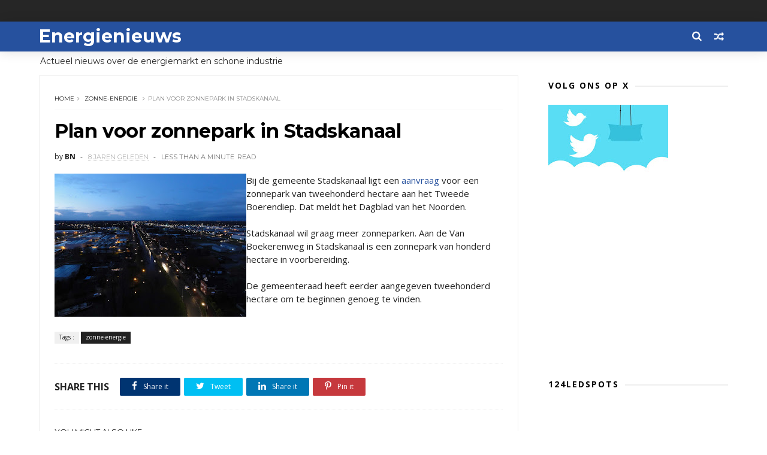

--- FILE ---
content_type: text/html; charset=UTF-8
request_url: https://www.energienieuws.info/b/stats?style=BLACK_TRANSPARENT&timeRange=LAST_MONTH&token=APq4FmBIw4Fl2l05FxT4DubzB7REZAWWLR_-U_TkatAxNgG5ZpZN6uxWwkQlWqOE-x2CQkeW-TARe0lw9dHyRUUVHwCqbC5rgg
body_size: 22
content:
{"total":150348,"sparklineOptions":{"backgroundColor":{"fillOpacity":0.1,"fill":"#000000"},"series":[{"areaOpacity":0.3,"color":"#202020"}]},"sparklineData":[[0,14],[1,17],[2,28],[3,29],[4,27],[5,25],[6,19],[7,21],[8,23],[9,28],[10,25],[11,21],[12,23],[13,39],[14,29],[15,30],[16,43],[17,100],[18,68],[19,41],[20,36],[21,29],[22,33],[23,38],[24,37],[25,43],[26,36],[27,63],[28,21],[29,12]],"nextTickMs":52173}

--- FILE ---
content_type: text/html; charset=utf-8
request_url: https://www.google.com/recaptcha/api2/aframe
body_size: 266
content:
<!DOCTYPE HTML><html><head><meta http-equiv="content-type" content="text/html; charset=UTF-8"></head><body><script nonce="_kLcGIwc-ruYMHgTLyowUw">/** Anti-fraud and anti-abuse applications only. See google.com/recaptcha */ try{var clients={'sodar':'https://pagead2.googlesyndication.com/pagead/sodar?'};window.addEventListener("message",function(a){try{if(a.source===window.parent){var b=JSON.parse(a.data);var c=clients[b['id']];if(c){var d=document.createElement('img');d.src=c+b['params']+'&rc='+(localStorage.getItem("rc::a")?sessionStorage.getItem("rc::b"):"");window.document.body.appendChild(d);sessionStorage.setItem("rc::e",parseInt(sessionStorage.getItem("rc::e")||0)+1);localStorage.setItem("rc::h",'1768746231571');}}}catch(b){}});window.parent.postMessage("_grecaptcha_ready", "*");}catch(b){}</script></body></html>

--- FILE ---
content_type: text/javascript; charset=UTF-8
request_url: https://www.energienieuws.info/feeds/posts/default?alt=json-in-script&callback=jQuery111005265098813088096_1768746227384&_=1768746227385
body_size: 20777
content:
// API callback
jQuery111005265098813088096_1768746227384({"version":"1.0","encoding":"UTF-8","feed":{"xmlns":"http://www.w3.org/2005/Atom","xmlns$openSearch":"http://a9.com/-/spec/opensearchrss/1.0/","xmlns$blogger":"http://schemas.google.com/blogger/2008","xmlns$georss":"http://www.georss.org/georss","xmlns$gd":"http://schemas.google.com/g/2005","xmlns$thr":"http://purl.org/syndication/thread/1.0","id":{"$t":"tag:blogger.com,1999:blog-3711422105595639354"},"updated":{"$t":"2026-01-17T13:02:21.053+01:00"},"category":[{"term":"zonne-energie"},{"term":"windenergie"},{"term":"Aardgas"},{"term":"waterstof"},{"term":"beleid"},{"term":"TenneT"},{"term":"Eneco"},{"term":"elektrisch vervoer"},{"term":"Liander"},{"term":"Stedin"},{"term":"diversen"},{"term":"Essent"},{"term":"biogas"},{"term":"Groningen"},{"term":"Enexis"},{"term":"Alliander"},{"term":"Utrecht"},{"term":"kernenergie"},{"term":"Rotterdam"},{"term":"Vattenfall"},{"term":"Amsterdam"},{"term":"Nuon"},{"term":"opladen"},{"term":"marktontwikkelingen"},{"term":"NAM"},{"term":"aardwarmte"},{"term":"energiecrisis"},{"term":"Vlaanderen"},{"term":"ACM"},{"term":"warmte"},{"term":"Drenthe"},{"term":"netbeheer"},{"term":"warmtenet"},{"term":"Noord Holland"},{"term":"biomassa"},{"term":"warmtepomp"},{"term":"CO2"},{"term":"Shell"},{"term":"Fluvius"},{"term":"prijzen"},{"term":"Luminus"},{"term":"woning"},{"term":"klimaat"},{"term":"Gasunie"},{"term":"Greenchoice"},{"term":"bedrijven"},{"term":"laadpalen"},{"term":"slimme meter"},{"term":"TNO"},{"term":"groen gas"},{"term":"oplaadpunten"},{"term":"Gelderland"},{"term":"HVC"},{"term":"Overijssel"},{"term":"onderzoek"},{"term":"batterij"},{"term":"Engie"},{"term":"Zuid Holland"},{"term":"isolatie"},{"term":"brandstof"},{"term":"bouw"},{"term":"ECN"},{"term":"GasTerra"},{"term":"biobrandstof"},{"term":"duurzaam"},{"term":"Arnhem"},{"term":"Friesland"},{"term":"Assen"},{"term":"kolencentrales"},{"term":"Apeldoorn"},{"term":"Limburg"},{"term":"datacenter"},{"term":"opslag"},{"term":"Zwolle"},{"term":"batterijen"},{"term":"olie"},{"term":"Flevoland"},{"term":"ABN"},{"term":"Den Haag"},{"term":"Elia"},{"term":"contracten"},{"term":"Almere"},{"term":"RWE"},{"term":"Zeeland"},{"term":"storingen"},{"term":"Oxxio"},{"term":"Twence"},{"term":"smart grid"},{"term":"zonnecel"},{"term":"LNG"},{"term":"TU Delft"},{"term":"thuisbatterij"},{"term":"Delft"},{"term":"LED"},{"term":"schaliegas"},{"term":"subsidies"},{"term":"Eindhoven"},{"term":"duurzaamheid"},{"term":"energiebesparing"},{"term":"Den Bosch"},{"term":"Haarlem"},{"term":"energieverbruik"},{"term":"netcongestie"},{"term":"Brabant"},{"term":"Cogas"},{"term":"Delta"},{"term":"energie"},{"term":"energielabel"},{"term":"zonne-en"},{"term":"Rendo"},{"term":"energielabels"},{"term":"politiek"},{"term":"trends"},{"term":"TU\/e"},{"term":"Tauw"},{"term":"diesel"},{"term":"hoogspanning"},{"term":"tarieven"},{"term":"verwarming"},{"term":"zonne-auto"},{"term":"Alkmaar"},{"term":"Vandebron"},{"term":"kosten"},{"term":"zonnepanelen"},{"term":"Fastned"},{"term":"Tilburg"},{"term":"Westland"},{"term":"overstappen"},{"term":"verlichting"},{"term":"ProRail"},{"term":"elektrische auto"},{"term":"groene stroom"},{"term":"windmolens"},{"term":"ING"},{"term":"Nijmegen"},{"term":"Schiphol"},{"term":"besparen"},{"term":"energieprijzen"},{"term":"energietransitie"},{"term":"geothermische energie"},{"term":"vergisting"},{"term":"waterkracht"},{"term":"Deventer"},{"term":"E.ON"},{"term":"Electrabel"},{"term":"Lelystad"},{"term":"MKB"},{"term":"Rabo"},{"term":"Sharp"},{"term":"aardolie"},{"term":"benzine"},{"term":"gemeenten"},{"term":"salderen"},{"term":"verbruik"},{"term":"Ameland"},{"term":"Amersfoort"},{"term":"Ecopower"},{"term":"HEM"},{"term":"Innovatie"},{"term":"auto"},{"term":"congres"},{"term":"glastuinbouw"},{"term":"kernfusie"},{"term":"scheepvaart"},{"term":"sport"},{"term":"Antwerpen"},{"term":"Attero"},{"term":"Duitsland"},{"term":"Eemshaven"},{"term":"Gebouwen"},{"term":"IKEA"},{"term":"LEds"},{"term":"Leiden"},{"term":"Noord Brabant"},{"term":"Zutphen"},{"term":"congressen"},{"term":"energievergelijken"},{"term":"kerncentrale"},{"term":"retail"},{"term":"software"},{"term":"stikstof"},{"term":"België"},{"term":"Borssele"},{"term":"Breda"},{"term":"CV"},{"term":"Consumentenbond"},{"term":"LTO"},{"term":"NLE"},{"term":"SDE"},{"term":"TU Twente"},{"term":"beveiliging"},{"term":"energierekening"},{"term":"kantoren"},{"term":"opleiding"},{"term":"zonnepark"},{"term":"CV ketel"},{"term":"Emmen"},{"term":"Holland Solar"},{"term":"KEMA"},{"term":"NS"},{"term":"Noord-Holland"},{"term":"Nul op de meter"},{"term":"apps"},{"term":"biodiesel"},{"term":"groene energie"},{"term":"storing"},{"term":"verduurzamen"},{"term":"AEB"},{"term":"Amstelveen"},{"term":"Dordrecht"},{"term":"Europa"},{"term":"Gent"},{"term":"Getijdecentrale"},{"term":"GroenLinks"},{"term":"Kitepower"},{"term":"Nederlandse Energie Maatschappij"},{"term":"WISE"},{"term":"airco"},{"term":"biobased"},{"term":"congestie"},{"term":"dynamische prijzen"},{"term":"geothermie"},{"term":"koken"},{"term":"luchtvaart"},{"term":"steden"},{"term":"uitstoot"},{"term":"vervoer"},{"term":"water"},{"term":"waterschappen"},{"term":"zone energie"},{"term":"Coolblue"},{"term":"Delta Energie"},{"term":"Denemarken"},{"term":"Energieakkoord"},{"term":"HvA"},{"term":"KPN"},{"term":"Leeuwarden"},{"term":"Maastricht"},{"term":"Middelburg"},{"term":"Triodos"},{"term":"Wageningen"},{"term":"Welkom Energie"},{"term":"afvang Co2"},{"term":"algen"},{"term":"armoede"},{"term":"belasting"},{"term":"bio-energie"},{"term":"campagnes"},{"term":"duurzame energie"},{"term":"fraude"},{"term":"infrastructuur"},{"term":"inkoop"},{"term":"kernernergie"},{"term":"onderwijs"},{"term":"opladers"},{"term":"productie"},{"term":"rekening"},{"term":"slimme netwerken"},{"term":"techniek"},{"term":"technologie"},{"term":"thermostaat"},{"term":"universiteit"},{"term":"vastgoed"},{"term":"zeewier"},{"term":"Albert Heijn"},{"term":"Brussel"},{"term":"Budget Energie"},{"term":"CDA"},{"term":"China"},{"term":"Coevorden"},{"term":"Enschede"},{"term":"Gazprom"},{"term":"Google"},{"term":"Greenpeace"},{"term":"Grolsch"},{"term":"Heerenveen"},{"term":"Hengelo"},{"term":"LPG"},{"term":"Leuven"},{"term":"Lightyear"},{"term":"Lochem"},{"term":"Noord Nederland"},{"term":"Noordzee"},{"term":"OrangeGas"},{"term":"Philips"},{"term":"PostNL"},{"term":"RES"},{"term":"Soest"},{"term":"Tenn"},{"term":"Tesla"},{"term":"Twente"},{"term":"Urgenda"},{"term":"banken"},{"term":"boiler"},{"term":"bouwen"},{"term":"data"},{"term":"energiecentrales"},{"term":"energiemeters"},{"term":"festival"},{"term":"gas"},{"term":"hernieuwbare energie"},{"term":"industrie"},{"term":"koeling"},{"term":"marketing"},{"term":"methanol"},{"term":"opinie"},{"term":"salderingsregeling."},{"term":"scholen"},{"term":"transport"},{"term":"veiling"},{"term":"vergelijken"},{"term":"warmtekracht"},{"term":"wind"},{"term":"woningen"},{"term":"zonneauto"},{"term":"AI"},{"term":"Almelo"},{"term":"Arriva"},{"term":"Aruba"},{"term":"BAM"},{"term":"Belgie"},{"term":"CO2 opslag"},{"term":"Dong"},{"term":"Eandis"},{"term":"Econcern"},{"term":"Enduris"},{"term":"Energie-Nederland"},{"term":"Erasmus"},{"term":"GFT"},{"term":"Hilversum"},{"term":"Hoorn"},{"term":"Japan"},{"term":"KLM"},{"term":"Lidl"},{"term":"NEM"},{"term":"NVDE"},{"term":"Powerfield"},{"term":"Qurrent"},{"term":"R\u0026D"},{"term":"Rivierenland"},{"term":"Roermond"},{"term":"Siemens"},{"term":"UVA"},{"term":"Vodafone"},{"term":"WKO"},{"term":"Wadden"},{"term":"Zeewolde"},{"term":"acties"},{"term":"afval"},{"term":"afvalwater"},{"term":"centrales"},{"term":"energiebeparing"},{"term":"golfenergie"},{"term":"graafschade"},{"term":"hackaton"},{"term":"haven"},{"term":"hennep"},{"term":"innogy"},{"term":"kabels"},{"term":"kachel"},{"term":"kantoor"},{"term":"kassen"},{"term":"methaan"},{"term":"overheid"},{"term":"research"},{"term":"restwarmte"},{"term":"slimme thermostaat"},{"term":"spoorwegen"},{"term":"stadsverwaming"},{"term":"tankstations"},{"term":"toekomst"},{"term":"transitie"},{"term":"tuinbouw"},{"term":"verf"},{"term":"warmtefonds"},{"term":"wetenschap"},{"term":"zonne"},{"term":"zonnewagen"},{"term":"zorg"},{"term":"AVR"},{"term":"Achmea"},{"term":"Afrika"},{"term":"Afsluitdijk"},{"term":"Alfen"},{"term":"Ampyx"},{"term":"BAS"},{"term":"BP"},{"term":"Bolt"},{"term":"D66"},{"term":"Dalfsen"},{"term":"Diemen"},{"term":"EON"},{"term":"Ede"},{"term":"Energy Valley"},{"term":"Gouda"},{"term":"Green Deal"},{"term":"Heineken"},{"term":"Huizen"},{"term":"ICT"},{"term":"Kenter"},{"term":"Klimaatakkoord"},{"term":"Marokko"},{"term":"NL Energie"},{"term":"Nederland"},{"term":"Nieuwegein"},{"term":"Oekraïne"},{"term":"PBL"},{"term":"PMT"},{"term":"PZEM"},{"term":"Pampus"},{"term":"PowerGo"},{"term":"RET"},{"term":"RUG"},{"term":"Reniwi"},{"term":"Rob Jetten"},{"term":"Smappee"},{"term":"Smart Home"},{"term":"Texel"},{"term":"Thenergo"},{"term":"Urk"},{"term":"VEH"},{"term":"VPRO"},{"term":"VUB"},{"term":"Venlo"},{"term":"VvE"},{"term":"accu"},{"term":"aquathermie"},{"term":"arbeid"},{"term":"asbest"},{"term":"beurzen"},{"term":"bio LNG"},{"term":"broeikasgas"},{"term":"bussen"},{"term":"chemie"},{"term":"consument"},{"term":"contract"},{"term":"crowdfunding"},{"term":"e-bikes"},{"term":"energiebedrijven"},{"term":"energiehubs"},{"term":"energietoeslag"},{"term":"evenementen"},{"term":"fiets"},{"term":"financiering"},{"term":"glas"},{"term":"groene woning"},{"term":"groengas"},{"term":"grondstoffen"},{"term":"kernafval"},{"term":"landbouw"},{"term":"logistiek"},{"term":"meter"},{"term":"milieu"},{"term":"mobiliteit"},{"term":"noodfonds"},{"term":"onderscheidingen"},{"term":"online"},{"term":"podcast"},{"term":"rechtspraak"},{"term":"sjoemelstroom"},{"term":"stadswarmte"},{"term":"startups"},{"term":"steenkool"},{"term":"stekkers"},{"term":"stroom"},{"term":"stroomstoring"},{"term":"tado"},{"term":"toezicht"},{"term":"trucks"},{"term":"tuinders"},{"term":"varen"},{"term":"verkoop"},{"term":"voorwaarden"},{"term":"walstroom"},{"term":"wamtenet"},{"term":"warmtewet"},{"term":"waterschap"},{"term":"werving"},{"term":"wijken"},{"term":"windpark"},{"term":"witgoed"},{"term":"zonneboiler"},{"term":"zonneparken"},{"term":"zwembad"},{"term":"3M"},{"term":"AFM"},{"term":"ANWB"},{"term":"ASN"},{"term":"Aegon"},{"term":"Aliander"},{"term":"Ampyx Power"},{"term":"Apple"},{"term":"Avri"},{"term":"BOVAG"},{"term":"Baarn"},{"term":"Bergen"},{"term":"Beverwijk"},{"term":"Blauwe energie"},{"term":"Bonaire"},{"term":"Boskalis"},{"term":"Brummen"},{"term":"Bussum"},{"term":"C02"},{"term":"COBRA"},{"term":"DAF"},{"term":"DGB"},{"term":"DNB"},{"term":"Delfzijl"},{"term":"Den Helder"},{"term":"Dodewaard"},{"term":"Drechtsteden"},{"term":"Drimmelen"},{"term":"Dronten"},{"term":"EBN"},{"term":"EU"},{"term":"Earth Hour"},{"term":"Energie Nederland"},{"term":"EnergieFlex"},{"term":"Ennatuurlijk"},{"term":"Enpuls"},{"term":"Evides"},{"term":"ExxonMobil"},{"term":"FedEx"},{"term":"Frank Energie"},{"term":"FrieslandCampina"},{"term":"GVB"},{"term":"Gadgets"},{"term":"Gasmeters"},{"term":"Gooi"},{"term":"Gorinchem"},{"term":"Greener"},{"term":"Groendus"},{"term":"HR"},{"term":"HRe ketel"},{"term":"Hanze"},{"term":"Hardenberg"},{"term":"Harderwijk"},{"term":"Helmond"},{"term":"Honeywell"},{"term":"Houten"},{"term":"IT"},{"term":"Ijmuiden"},{"term":"Ijsland"},{"term":"India"},{"term":"KBC"},{"term":"Kenia"},{"term":"KiesZon"},{"term":"Koolen"},{"term":"Koornstra"},{"term":"LG"},{"term":"Leek"},{"term":"Lithium Werks"},{"term":"NWEA"},{"term":"Neptune"},{"term":"Nerdalize"},{"term":"Nissan"},{"term":"Noord Ho"},{"term":"PME"},{"term":"PVV"},{"term":"Picnic"},{"term":"Powerpeers"},{"term":"Quatt"},{"term":"Radar"},{"term":"Ricoh"},{"term":"Robin"},{"term":"Rusland"},{"term":"SER"},{"term":"Schiedam"},{"term":"Schiermonnikoog"},{"term":"Sliedrecht"},{"term":"SolaRoad"},{"term":"Solar Team"},{"term":"Solarfields"},{"term":"Spanje"},{"term":"Staphorst"},{"term":"Stroomopwaarts"},{"term":"Suez"},{"term":"TU Eindhoven"},{"term":"Tanzania"},{"term":"Telenet"},{"term":"Tibber"},{"term":"Toon"},{"term":"Trump"},{"term":"Uber"},{"term":"Uniper"},{"term":"United Consumers"},{"term":"Veenkoloniën"},{"term":"Vitens"},{"term":"Vlieland"},{"term":"Volvo"},{"term":"Vomar"},{"term":"Vuilverbranding"},{"term":"WKK"},{"term":"WUR"},{"term":"Waalre"},{"term":"Woerden"},{"term":"aansluiten"},{"term":"aardg"},{"term":"advies"},{"term":"agrariers"},{"term":"banen"},{"term":"bezuinigen"},{"term":"binnenvaart"},{"term":"biocentrale"},{"term":"biodiversiteit"},{"term":"bioraffinage"},{"term":"blockchain"},{"term":"bloemen"},{"term":"bodem"},{"term":"boek"},{"term":"boeren"},{"term":"bpost"},{"term":"brandstofcel"},{"term":"cijfers"},{"term":"claims"},{"term":"cleantech"},{"term":"computer"},{"term":"corona"},{"term":"crisis"},{"term":"douche"},{"term":"duurzame steden"},{"term":"easyEnergy"},{"term":"economie"},{"term":"emisssierechten"},{"term":"energiecoöperaties"},{"term":"energiescans"},{"term":"energiewet"},{"term":"export"},{"term":"fietsen"},{"term":"flats"},{"term":"fondsen"},{"term":"fossiele brandstof"},{"term":"gascentrales"},{"term":"gasturbine"},{"term":"geluidsscherm"},{"term":"geschiedenis"},{"term":"gloeilamp"},{"term":"grijze stroom"},{"term":"groene auto"},{"term":"groene waterstof"},{"term":"groothandel"},{"term":"hout"},{"term":"import"},{"term":"internet"},{"term":"investeringen"},{"term":"kabinet"},{"term":"kern"},{"term":"kinderen"},{"term":"klimaatwet"},{"term":"koffie"},{"term":"kolen"},{"term":"koolmonoxide"},{"term":"leveranciers"},{"term":"licht"},{"term":"liften"},{"term":"mest"},{"term":"meters"},{"term":"molens"},{"term":"netwerk"},{"term":"nota"},{"term":"offshore"},{"term":"onderhoud"},{"term":"papier"},{"term":"passiefhuis"},{"term":"pieken"},{"term":"politie"},{"term":"prepaid"},{"term":"prijs"},{"term":"provincies"},{"term":"races"},{"term":"radiator"},{"term":"ramen"},{"term":"schulden"},{"term":"slib"},{"term":"snelladen"},{"term":"solar racing"},{"term":"stopcontact"},{"term":"studenten"},{"term":"supermarkt"},{"term":"taxi"},{"term":"teelt"},{"term":"ventilatie"},{"term":"vergelijkingen"},{"term":"verwarmingsketel"},{"term":"vliegers"},{"term":"voetbal"},{"term":"waterstoff"},{"term":"wedstrijd"},{"term":"zon"},{"term":"zonnecellen"},{"term":"zonnepalen"},{"term":"2026"},{"term":"A16"},{"term":"A2"},{"term":"ABB"},{"term":"ABP"},{"term":"ACN"},{"term":"ACV"},{"term":"AGEM"},{"term":"AMC"},{"term":"ARISE"},{"term":"Aa en Hunze"},{"term":"Achterhoek"},{"term":"Action"},{"term":"Adorp"},{"term":"Akzo"},{"term":"Al Gore"},{"term":"Alblasserdam"},{"term":"Alblasserwaard"},{"term":"All in Power"},{"term":"Allego"},{"term":"Allegro"},{"term":"Allinder"},{"term":"Allure"},{"term":"Allure Energie"},{"term":"Amazon"},{"term":"Amber"},{"term":"Amer"},{"term":"Amercentrale"},{"term":"Amst"},{"term":"Angerlo"},{"term":"Anode"},{"term":"Antillen"},{"term":"Antonius: St. Antonius"},{"term":"Arcade"},{"term":"Arcadis"},{"term":"ArenA"},{"term":"Argos"},{"term":"Asse"},{"term":"Athos"},{"term":"Australië"},{"term":"Avebe"},{"term":"BAT"},{"term":"BCC"},{"term":"BENG"},{"term":"BKS"},{"term":"BNP"},{"term":"BTW"},{"term":"Bali"},{"term":"Ballast Nedam"},{"term":"Barendrecht"},{"term":"Belwind"},{"term":"Best"},{"term":"Betuwe"},{"term":"Biesbosch"},{"term":"Big data"},{"term":"Bio-methanol"},{"term":"Blauwestad"},{"term":"Blue Battery"},{"term":"Blue energy"},{"term":"Bodegraven"},{"term":"Boekelemeer"},{"term":"Bolsward"},{"term":"Borger-Odoorn"},{"term":"Borne"},{"term":"Boskoop"},{"term":"Boxmeer"},{"term":"Brexit"},{"term":"Brugge"},{"term":"Brunel Solar Team"},{"term":"Budget Thuis"},{"term":"Bunschoten"},{"term":"Buren"},{"term":"C02 opslag"},{"term":"CWI"},{"term":"Canada"},{"term":"Centraal Beheer"},{"term":"CertiQ"},{"term":"Christenunie"},{"term":"Cigré"},{"term":"Co2 afvang"},{"term":"Co2 handel"},{"term":"Cogen"},{"term":"Comfort Energy"},{"term":"Conrad Solar Team"},{"term":"Cons"},{"term":"Cook eiland"},{"term":"Coronel"},{"term":"Coteq"},{"term":"DATS"},{"term":"DC"},{"term":"DDA"},{"term":"DNV"},{"term":"De Bilt"},{"term":"De Meent"},{"term":"De Wolden"},{"term":"Delfland"},{"term":"Dinteloord"},{"term":"Doel"},{"term":"Dubai"},{"term":"Duiven"},{"term":"Dunea"},{"term":"Dutch Marine Energy Centre"},{"term":"Dutch Windwheel"},{"term":"E"},{"term":"ECWF"},{"term":"EIGEN"},{"term":"EWE"},{"term":"EcoCare"},{"term":"Econic"},{"term":"Ecorus"},{"term":"Ecorys"},{"term":"Ecovat"},{"term":"Edona"},{"term":"Eekerpolder"},{"term":"Eelde"},{"term":"Eem"},{"term":"Eemland"},{"term":"Eemnes"},{"term":"Eemsdelta"},{"term":"Egypte"},{"term":"Elektriciteitscentrale"},{"term":"Ellia"},{"term":"Emmeloord"},{"term":"Enecio"},{"term":"EnergieWonen"},{"term":"Energiedirect"},{"term":"Enermatics"},{"term":"Enex"},{"term":"Enie"},{"term":"Enphase Energy"},{"term":"Enpuls Challenge"},{"term":"Envisan"},{"term":"Eoly"},{"term":"Eramus"},{"term":"Esri"},{"term":"Esse"},{"term":"Estland"},{"term":"Eteck"},{"term":"EuroLoop"},{"term":"Euroboorg"},{"term":"Europese Commissie"},{"term":"Exenis"},{"term":"FAST"},{"term":"FCR"},{"term":"FEIST"},{"term":"FENOR"},{"term":"FIOD"},{"term":"FME"},{"term":"FNV"},{"term":"Finair"},{"term":"Firan"},{"term":"Floriade"},{"term":"Flucius"},{"term":"FoodValley"},{"term":"Franse Gat"},{"term":"Fryslan"},{"term":"GDF"},{"term":"GIGA"},{"term":"GMB"},{"term":"GOPACS"},{"term":"Gamma"},{"term":"Gaslicht"},{"term":"Gelder"},{"term":"Geldrop"},{"term":"Gemini"},{"term":"Gom"},{"term":"Googlr"},{"term":"Gooise Meren"},{"term":"Goor"},{"term":"Gouwepark"},{"term":"Gradyent"},{"term":"Green Energy Day"},{"term":"Greenwheel"},{"term":"Grevelingendam"},{"term":"Gridio"},{"term":"Groene Grachten"},{"term":"Groene Hoek"},{"term":"Groene Menukaart"},{"term":"Gronin"},{"term":"HR ketel"},{"term":"HTM"},{"term":"HTS"},{"term":"HU"},{"term":"Haaglanden"},{"term":"Haaksbergen"},{"term":"Halle"},{"term":"Hannover Messe"},{"term":"Haringvliet"},{"term":"Hasselt"},{"term":"HeatTransformers"},{"term":"Heemstede"},{"term":"Heerhugowaard"},{"term":"Heijmans"},{"term":"Hogeschool Rotterdam"},{"term":"Homes"},{"term":"Hoog Dalen"},{"term":"Hoogezand-Sappemeer"},{"term":"Hoogvliet"},{"term":"Hyko"},{"term":"Hyzon"},{"term":"Höganäs"},{"term":"IEA"},{"term":"IJmond"},{"term":"Ierland"},{"term":"Ijsbeer"},{"term":"Ijsselcentrale"},{"term":"Ikazia Ziekenhuis"},{"term":"Imtech"},{"term":"Infrax"},{"term":"JEM"},{"term":"Jaap Eden"},{"term":"Jan de Wit"},{"term":"Jedlix"},{"term":"Joulz"},{"term":"Jumbo"},{"term":"June Energy"},{"term":"KFC"},{"term":"KNMI"},{"term":"KPMG"},{"term":"Kampen"},{"term":"Kas Energie"},{"term":"Kempen"},{"term":"KenGen"},{"term":"Keukenhof"},{"term":"Kiwa"},{"term":"Klimaatplein"},{"term":"Kloosterveen"},{"term":"Koerdistan"},{"term":"Kollum"},{"term":"Krammer"},{"term":"Krimpenerwaard"},{"term":"LED tv"},{"term":"LRM"},{"term":"Lagerwey"},{"term":"Land van Cuijk"},{"term":"Lansingerland"},{"term":"Lean \u0026 Green"},{"term":"Leidsche Rijn"},{"term":"Lelysta"},{"term":"Leusden"},{"term":"Lofar"},{"term":"Lommel"},{"term":"Loppersum"},{"term":"Lowlands"},{"term":"LyondellBasell"},{"term":"MARIM"},{"term":"MOOC"},{"term":"Maersk"},{"term":"Mega"},{"term":"Meppel"},{"term":"Messe"},{"term":"Midden Brabant"},{"term":"Milieudefensie"},{"term":"Moerdijk"},{"term":"NEC"},{"term":"NMa"},{"term":"NPS"},{"term":"NTR"},{"term":"Nagele"},{"term":"Natuur \u0026 Milieu"},{"term":"Natuurmonumenten"},{"term":"Nederlandse Universitair Medische Centra"},{"term":"Nedmag"},{"term":"Nemo"},{"term":"Nest"},{"term":"Netherlands Enabling Watertechnology"},{"term":"Nexstep"},{"term":"NextEnergy"},{"term":"Nieuw Buinen"},{"term":"Nieuwe Afsluitdijk"},{"term":"Noord-Brabant"},{"term":"Noorden"},{"term":"Noorderslag"},{"term":"Noordoostpolder"},{"term":"Noordwolde"},{"term":"Noordzeekanaal"},{"term":"Nord Stream"},{"term":"Nordsol"},{"term":"North Sea Wind Power Hub"},{"term":"Novartis"},{"term":"Novo Nordisk"},{"term":"Nuon Solar Team"},{"term":"Nuon-Heijmans"},{"term":"Nuts Groep"},{"term":"ODE"},{"term":"Odido"},{"term":"Oeganda"},{"term":"Olst-Wijhe"},{"term":"Ommen"},{"term":"Omnia"},{"term":"Omrin"},{"term":"Onyx"},{"term":"Oost Nederland"},{"term":"Oostpolder"},{"term":"Orgaworld"},{"term":"Osdorp"},{"term":"Oss"},{"term":"Otovo"},{"term":"Oude Pekela"},{"term":"Oudegem"},{"term":"Oudewater"},{"term":"Over"},{"term":"Overschie"},{"term":"Oxfam"},{"term":"PLUS"},{"term":"Panasonic"},{"term":"Peel"},{"term":"Phidippides"},{"term":"Pieter Schoen"},{"term":"Pijnacker"},{"term":"Porsche"},{"term":"Porthos"},{"term":"Portugal"},{"term":"Poweo"},{"term":"Pricewise"},{"term":"Profloating"},{"term":"Purmerend"},{"term":"PvdA"},{"term":"Quirion"},{"term":"Qwiksense"},{"term":"RREW"},{"term":"RTL"},{"term":"Raad van State"},{"term":"Raalte"},{"term":"Radboud"},{"term":"Railpro"},{"term":"Reefy"},{"term":"Renewi"},{"term":"Rhenus"},{"term":"Ridderkerk"},{"term":"Rijk"},{"term":"Rijkswaterstaat"},{"term":"RijnIjssel"},{"term":"Rijnland"},{"term":"Rijswijk"},{"term":"SMS"},{"term":"SONOB"},{"term":"SPIE"},{"term":"SURE 2012"},{"term":"Salland"},{"term":"Saxion"},{"term":"Senfal"},{"term":"Shel"},{"term":"Shell Eco Marathon"},{"term":"Signify"},{"term":"Sint Eustatius"},{"term":"Slingeland"},{"term":"Smallingerland"},{"term":"Smart City"},{"term":"Solar Team Twente"},{"term":"Solarpark"},{"term":"Solarwatt"},{"term":"Spaas"},{"term":"Spankeren"},{"term":"Spectral"},{"term":"Stadskanaal"},{"term":"Startupbootcamp"},{"term":"Stein"},{"term":"Strampoy"},{"term":"Suriname"},{"term":"Sweco"},{"term":"TF signaal"},{"term":"Tango"},{"term":"Tarnoc"},{"term":"Techniek Nederland"},{"term":"Terneuzen"},{"term":"Thales"},{"term":"Thialf"},{"term":"Tholen"},{"term":"Tiel"},{"term":"Tocardo"},{"term":"Togo"},{"term":"Total"},{"term":"TransPortium"},{"term":"Tribber"},{"term":"UHasselt"},{"term":"UK"},{"term":"UNETO"},{"term":"UNETO-VNI"},{"term":"UPC"},{"term":"UT"},{"term":"Uden"},{"term":"Unilever"},{"term":"Universiteit Twente"},{"term":"Universiteit Utrecht"},{"term":"VIRTUe"},{"term":"VNG"},{"term":"VS"},{"term":"VVD"},{"term":"Vallei en Veluwe"},{"term":"Van Oord"},{"term":"Veghel"},{"term":"Veluwe"},{"term":"Veolia"},{"term":"Vermilion"},{"term":"Vestia"},{"term":"Veurne"},{"term":"Vl. Energie"},{"term":"Vlaardingen"},{"term":"Vlissingen"},{"term":"Volkswagen"},{"term":"Volta"},{"term":"Volta Energy"},{"term":"Vrije Energie Partij"},{"term":"VvDE"},{"term":"WE Power"},{"term":"Waddenzee"},{"term":"Wagening"},{"term":"Wallbox"},{"term":"Wallonie"},{"term":"Wallonië"},{"term":"Wassenaar"},{"term":"Waterbedrijf Groningen"},{"term":"Waterdunen"},{"term":"Watergraafsmeer"},{"term":"Waterschap Drents Overijsselse Delta"},{"term":"Waterschap Rijn en IJssel"},{"term":"Westerwolde"},{"term":"Wibaro"},{"term":"Windkracht"},{"term":"Winpark Fryslan"},{"term":"Winterswijk"},{"term":"Wocozon"},{"term":"Ymere"},{"term":"Youfone"},{"term":"Zaan"},{"term":"Zaandam"},{"term":"Zaanstad"},{"term":"Zeeburgereiland"},{"term":"Zelfstroom"},{"term":"Zijpe"},{"term":"Zoetermeer"},{"term":"Zonlease"},{"term":"Zonneplan"},{"term":"Zuid Afrika"},{"term":"Zuidhorn"},{"term":"Zuidwolde"},{"term":"Zwanenburg"},{"term":"Zweden"},{"term":"Zytec"},{"term":"aanbieders"},{"term":"afsluiten"},{"term":"afvalverbranding"},{"term":"aggregaat"},{"term":"akkerbouw"},{"term":"algoritmes"},{"term":"ard"},{"term":"atlas"},{"term":"autobanden"},{"term":"autoschade"},{"term":"baggeren"},{"term":"bcheck"},{"term":"bedrijfsgebouw"},{"term":"beleggingen"},{"term":"beregenen"},{"term":"bereikbaarheid"},{"term":"berm"},{"term":"bermgras"},{"term":"betaalmodellen"},{"term":"betbeheer"},{"term":"bier"},{"term":"bio olie"},{"term":"bio-ethanol"},{"term":"biologie"},{"term":"biopropaan"},{"term":"biosgas"},{"term":"biovergasser"},{"term":"biowarmte"},{"term":"bitcoin"},{"term":"blok"},{"term":"boeken"},{"term":"boot"},{"term":"boten"},{"term":"bouiw"},{"term":"brandhout"},{"term":"brouwerij"},{"term":"buurtenergie"},{"term":"buurtnet"},{"term":"campagne"},{"term":"caravan"},{"term":"catalysator"},{"term":"cloud"},{"term":"co-vergisting"},{"term":"coach"},{"term":"compensatie"},{"term":"compost"},{"term":"concurrentie"},{"term":"crypto"},{"term":"cyber"},{"term":"dagen"},{"term":"dakisolatie"},{"term":"dakpan"},{"term":"dakramen"},{"term":"deuren"},{"term":"digitaal"},{"term":"dijken"},{"term":"drones"},{"term":"duurz"},{"term":"e-step"},{"term":"ebikes"},{"term":"ecodorp"},{"term":"ecologie"},{"term":"ecosteden"},{"term":"eigen huis"},{"term":"eiland"},{"term":"electriciens"},{"term":"elek"},{"term":"elektra"},{"term":"elektrisch koken"},{"term":"elektrolyse"},{"term":"emissies"},{"term":"energeicrisi"},{"term":"energeicrisis"},{"term":"energeiplafond"},{"term":"energiearmoede"},{"term":"energiebalans"},{"term":"energiegubs"},{"term":"energielasten"},{"term":"energieneutraal"},{"term":"energiepar"},{"term":"energiepark"},{"term":"energierlabel"},{"term":"energievergelijkingen"},{"term":"ethanol"},{"term":"factuur"},{"term":"flexibel"},{"term":"fonds"},{"term":"fotonen"},{"term":"fracking"},{"term":"frituurvet"},{"term":"fusie"},{"term":"gaspijp"},{"term":"gaswinning"},{"term":"gedragscode"},{"term":"gelijkspanning"},{"term":"graven"},{"term":"greenport"},{"term":"groene daken"},{"term":"halogeen"},{"term":"handel"},{"term":"heffing"},{"term":"hello energy"},{"term":"hitte"},{"term":"hogeschool"},{"term":"houtkachel"},{"term":"houtvergassing"},{"term":"huisbatterij"},{"term":"huishouden"},{"term":"huisscan"},{"term":"huur"},{"term":"huurders"},{"term":"hybride"},{"term":"hypotheek"},{"term":"iPhone"},{"term":"importheffing"},{"term":"incasso"},{"term":"inkomen"},{"term":"internet of things"},{"term":"isol"},{"term":"j"},{"term":"kartel"},{"term":"katalysator"},{"term":"kermis"},{"term":"kerstboom"},{"term":"keurmerk"},{"term":"keuze"},{"term":"kinderboerderij"},{"term":"kleinverbruiker"},{"term":"klimaatwijk"},{"term":"koeien"},{"term":"koelkast"},{"term":"koolstof"},{"term":"koper"},{"term":"koudecentrale"},{"term":"krediet"},{"term":"kritiek"},{"term":"kunstmatige intelligentie"},{"term":"kunststof"},{"term":"laagspanning"},{"term":"lampen"},{"term":"leidingen"},{"term":"lekken"},{"term":"lezing"},{"term":"lokaal"},{"term":"loodswezen"},{"term":"lucht"},{"term":"luchthaven"},{"term":"luiers"},{"term":"maritieme sector"},{"term":"markt"},{"term":"masten"},{"term":"membraan"},{"term":"membranen"},{"term":"mestverwerking"},{"term":"metaalsector"},{"term":"miljoenennota"},{"term":"monument"},{"term":"motor"},{"term":"motoren"},{"term":"musea"},{"term":"netbe"},{"term":"nijm"},{"term":"oceanen"},{"term":"oesters"},{"term":"omroep"},{"term":"onbalans"},{"term":"opzegboete"},{"term":"ov"},{"term":"overschotten"},{"term":"overst"},{"term":"palmolie"},{"term":"perslucht"},{"term":"petroleum"},{"term":"planten"},{"term":"pluimvee"},{"term":"prijsvergelijkers"},{"term":"procedures"},{"term":"producten"},{"term":"projecten"},{"term":"radio"},{"term":"raneb"},{"term":"ranglijst"},{"term":"rechtszaken"},{"term":"recycling"},{"term":"reders"},{"term":"regering"},{"term":"regio"},{"term":"rekenkamer"},{"term":"remenergie"},{"term":"renovatie"},{"term":"reparatie"},{"term":"reststoffen"},{"term":"restw"},{"term":"retal"},{"term":"rijden"},{"term":"riool"},{"term":"rivieren"},{"term":"rolluik"},{"term":"schaarste"},{"term":"schade"},{"term":"schakelaars"},{"term":"schalieolie"},{"term":"schone energie"},{"term":"service"},{"term":"sierteelt"},{"term":"slaapstand"},{"term":"slim laden"},{"term":"slimm"},{"term":"spaarlamp"},{"term":"spierkracht"},{"term":"sportpark"},{"term":"stallen"},{"term":"stations"},{"term":"stofzuiger"},{"term":"stoom"},{"term":"straatverlichting"},{"term":"stroomranking"},{"term":"stroomtekort"},{"term":"stroomverbruik"},{"term":"stuw"},{"term":"supergeleider"},{"term":"switchen"},{"term":"swoning"},{"term":"techrede"},{"term":"tee"},{"term":"tegel"},{"term":"telen"},{"term":"teruglevering"},{"term":"tevredenheid"},{"term":"toepassingen"},{"term":"toolkit"},{"term":"trein"},{"term":"truiendag"},{"term":"tulpen"},{"term":"turbines"},{"term":"uitvinders"},{"term":"urine"},{"term":"varkens"},{"term":"veehouderij"},{"term":"vergassing"},{"term":"vergelijkers"},{"term":"verkeer"},{"term":"verkiezingen"},{"term":"vidaXL"},{"term":"visie"},{"term":"vliegen"},{"term":"vliegtuig"},{"term":"vloeibaar gas"},{"term":"voedingsindustrie"},{"term":"vracht"},{"term":"vrachtwagens"},{"term":"vuurtoren"},{"term":"wamte"},{"term":"wamtepomp"},{"term":"warm"},{"term":"warme trui"},{"term":"warmt"},{"term":"warmtekoppeling"},{"term":"warmteopslag"},{"term":"waters"},{"term":"watersiof"},{"term":"watersrof"},{"term":"watersrtof"},{"term":"waterstog"},{"term":"waterzuivering"},{"term":"watestof"},{"term":"wederverkopers"},{"term":"wegvervoer"},{"term":"werk"},{"term":"werkgelegenheid"},{"term":"wetgeving"},{"term":"winkels"},{"term":"woonwijk"},{"term":"ziekenuizen"},{"term":"zonn"},{"term":"zonnedaken"},{"term":"zonnefarm"},{"term":"zonnewagem"},{"term":"zonnewegen"},{"term":"zonwering"},{"term":"zuinig rijden"},{"term":"zuur"},{"term":"zwemmen"},{"term":"Ço2"},{"term":"Örsted"}],"title":{"type":"text","$t":"Energienieuws"},"subtitle":{"type":"html","$t":"Actueel nieuws over de energiemarkt en schone industrie"},"link":[{"rel":"http://schemas.google.com/g/2005#feed","type":"application/atom+xml","href":"https:\/\/www.energienieuws.info\/feeds\/posts\/default"},{"rel":"self","type":"application/atom+xml","href":"https:\/\/www.blogger.com\/feeds\/3711422105595639354\/posts\/default?alt=json-in-script"},{"rel":"alternate","type":"text/html","href":"https:\/\/www.energienieuws.info\/"},{"rel":"hub","href":"http://pubsubhubbub.appspot.com/"},{"rel":"next","type":"application/atom+xml","href":"https:\/\/www.blogger.com\/feeds\/3711422105595639354\/posts\/default?alt=json-in-script\u0026start-index=26\u0026max-results=25"}],"author":[{"name":{"$t":"Unknown"},"email":{"$t":"noreply@blogger.com"},"gd$image":{"rel":"http://schemas.google.com/g/2005#thumbnail","width":"16","height":"16","src":"https:\/\/img1.blogblog.com\/img\/b16-rounded.gif"}}],"generator":{"version":"7.00","uri":"http://www.blogger.com","$t":"Blogger"},"openSearch$totalResults":{"$t":"12165"},"openSearch$startIndex":{"$t":"1"},"openSearch$itemsPerPage":{"$t":"25"},"entry":[{"id":{"$t":"tag:blogger.com,1999:blog-3711422105595639354.post-6851297438288433776"},"published":{"$t":"2026-01-16T05:30:00.000+01:00"},"updated":{"$t":"2026-01-16T05:30:00.113+01:00"},"category":[{"scheme":"http://www.blogger.com/atom/ns#","term":"dynamische prijzen"}],"title":{"type":"text","$t":"Dynamische energie in 2025 fors goedkoper dan landelijk gemiddelde"},"summary":{"type":"text","$t":"Huishoudens met een dynamisch energiecontract waren in 2025 aanzienlijk goedkoper uit dan huishoudens met vaste of variabele contracten. Dat blijkt uit een analyse van NextEnergy, gebaseerd op openbare prijsstatistieken van het Centraal Bureau voor de Statistiek (CBS) en eigen verbruiksdata. Dynamische stroom was gemiddeld 11 procent goedkoper dan het landelijk gemiddelde, terwijl dynamisch gas "},"link":[{"rel":"replies","type":"application/atom+xml","href":"https:\/\/www.energienieuws.info\/feeds\/6851297438288433776\/comments\/default","title":"Reacties posten"},{"rel":"replies","type":"text/html","href":"https:\/\/www.energienieuws.info\/2026\/01\/dynamische-energie-in-2025-fors.html#comment-form","title":"0 reacties"},{"rel":"edit","type":"application/atom+xml","href":"https:\/\/www.blogger.com\/feeds\/3711422105595639354\/posts\/default\/6851297438288433776"},{"rel":"self","type":"application/atom+xml","href":"https:\/\/www.blogger.com\/feeds\/3711422105595639354\/posts\/default\/6851297438288433776"},{"rel":"alternate","type":"text/html","href":"https:\/\/www.energienieuws.info\/2026\/01\/dynamische-energie-in-2025-fors.html","title":"Dynamische energie in 2025 fors goedkoper dan landelijk gemiddelde"}],"author":[{"name":{"$t":"BN"},"uri":{"$t":"http:\/\/www.blogger.com\/profile\/02909340566633777577"},"email":{"$t":"noreply@blogger.com"},"gd$image":{"rel":"http://schemas.google.com/g/2005#thumbnail","width":"16","height":"16","src":"https:\/\/img1.blogblog.com\/img\/b16-rounded.gif"}}],"media$thumbnail":{"xmlns$media":"http://search.yahoo.com/mrss/","url":"https:\/\/blogger.googleusercontent.com\/img\/b\/R29vZ2xl\/AVvXsEg1WYklKXbvAivp6amfnf4kmzykj_dm1jUM5VNi7s1DFYBm6Kemojh0AH0mqfPKZ2DRsj0__qd29tVdE6yVUetDFkUeJf2XW3UzajJFbNraq4f8grkva3mhfK7N_1EdV1W21aQW5RvupVXBBszbuh1GQ_snwaYufOfHTAZgG6o26oqzS8-wr0Dpi0zb\/s72-c\/technology-3366709_1280.jpg","height":"72","width":"72"},"thr$total":{"$t":"0"}},{"id":{"$t":"tag:blogger.com,1999:blog-3711422105595639354.post-2788807697717765501"},"published":{"$t":"2026-01-16T05:00:00.001+01:00"},"updated":{"$t":"2026-01-16T05:00:00.111+01:00"},"category":[{"scheme":"http://www.blogger.com/atom/ns#","term":"Quatt"}],"title":{"type":"text","$t":"Quatt zet volgende groeifase in met €10 miljoen financiering van ABN AMRO  "},"summary":{"type":"text","$t":"Quatt, producent van slimme energieproducten voor thuisgebruik, kondigt een financieringsovereenkomst van 10 miljoen euro met ABN AMRO aan. Met de investering kan Quatt de uitrol van zijn producten versnellen.Afgelopen jaar lanceerde het bedrijf twee uitbreidingen op zijn hybride warmtepompsysteem: All-Electric, voor volledig elektrisch verwarmen, en Chill, waarmee de warmtepomp ook kan koelen "},"link":[{"rel":"replies","type":"application/atom+xml","href":"https:\/\/www.energienieuws.info\/feeds\/2788807697717765501\/comments\/default","title":"Reacties posten"},{"rel":"replies","type":"text/html","href":"https:\/\/www.energienieuws.info\/2026\/01\/quatt-zet-volgende-groeifase-in-met-10.html#comment-form","title":"0 reacties"},{"rel":"edit","type":"application/atom+xml","href":"https:\/\/www.blogger.com\/feeds\/3711422105595639354\/posts\/default\/2788807697717765501"},{"rel":"self","type":"application/atom+xml","href":"https:\/\/www.blogger.com\/feeds\/3711422105595639354\/posts\/default\/2788807697717765501"},{"rel":"alternate","type":"text/html","href":"https:\/\/www.energienieuws.info\/2026\/01\/quatt-zet-volgende-groeifase-in-met-10.html","title":"Quatt zet volgende groeifase in met €10 miljoen financiering van ABN AMRO  "}],"author":[{"name":{"$t":"BN"},"uri":{"$t":"http:\/\/www.blogger.com\/profile\/02909340566633777577"},"email":{"$t":"noreply@blogger.com"},"gd$image":{"rel":"http://schemas.google.com/g/2005#thumbnail","width":"16","height":"16","src":"https:\/\/img1.blogblog.com\/img\/b16-rounded.gif"}}],"media$thumbnail":{"xmlns$media":"http://search.yahoo.com/mrss/","url":"https:\/\/blogger.googleusercontent.com\/img\/b\/R29vZ2xl\/AVvXsEhVYYNtia9HvXqHoAYnkqx8OsYyBUo7OMAlX_PFG1pSDeHQ2ao_z5UK1k0GwsuJVib-tU00iPmgFZb0JWjVdvTF97rPtTcrlXX3M7i-OzU9q3vQa3jiGas2UREO8Mmw8_LwHHqTlfWaCGRlxVSktWyLnGm4DwzqTUV-Ca_4_c7WeKeaGQ5f3HFNFWUN\/s72-c\/quattabnamro.jpg","height":"72","width":"72"},"thr$total":{"$t":"0"}},{"id":{"$t":"tag:blogger.com,1999:blog-3711422105595639354.post-7638799715280621280"},"published":{"$t":"2026-01-16T05:00:00.000+01:00"},"updated":{"$t":"2026-01-16T05:00:00.111+01:00"},"category":[{"scheme":"http://www.blogger.com/atom/ns#","term":"thuisbatterij"}],"title":{"type":"text","$t":"Nederlandse startup Hupsago lanceert 'Uber-model' voor thuisbatterijen"},"summary":{"type":"text","$t":"Hupsago is gelanceerd in Nederland als platform dat de aankoop en installatie van thuisbatterijen eenvoudiger moet maken. Via de HupScan ontvangen gebruikers binnen enkele minuten onafhankelijk advies, waarna ze rechtstreeks in contact gebracht worden met lokale, gecertificeerde installateurs. Dit alles zonder de gebruikelijke complexiteit van offerteaanvragen en inclusief een complete "},"link":[{"rel":"replies","type":"application/atom+xml","href":"https:\/\/www.energienieuws.info\/feeds\/7638799715280621280\/comments\/default","title":"Reacties posten"},{"rel":"replies","type":"text/html","href":"https:\/\/www.energienieuws.info\/2026\/01\/nederlandse-startup-hupsago-lanceert.html#comment-form","title":"0 reacties"},{"rel":"edit","type":"application/atom+xml","href":"https:\/\/www.blogger.com\/feeds\/3711422105595639354\/posts\/default\/7638799715280621280"},{"rel":"self","type":"application/atom+xml","href":"https:\/\/www.blogger.com\/feeds\/3711422105595639354\/posts\/default\/7638799715280621280"},{"rel":"alternate","type":"text/html","href":"https:\/\/www.energienieuws.info\/2026\/01\/nederlandse-startup-hupsago-lanceert.html","title":"Nederlandse startup Hupsago lanceert 'Uber-model' voor thuisbatterijen"}],"author":[{"name":{"$t":"BN"},"uri":{"$t":"http:\/\/www.blogger.com\/profile\/02909340566633777577"},"email":{"$t":"noreply@blogger.com"},"gd$image":{"rel":"http://schemas.google.com/g/2005#thumbnail","width":"16","height":"16","src":"https:\/\/img1.blogblog.com\/img\/b16-rounded.gif"}}],"media$thumbnail":{"xmlns$media":"http://search.yahoo.com/mrss/","url":"https:\/\/blogger.googleusercontent.com\/img\/b\/R29vZ2xl\/AVvXsEhGHK4FTMuIem0fzuPamSJhTdD4sinNIHJ9Ha-gobRgm6_5UDV-p2lIRDSqik_MLKjHmkIPep6rkyawvuVz8BbZnzGnaoS6BmxPJsRyaLBoqSuAwtwG6ir5E9UAMfzmSRgfPrfEOTZPROv9uwEI0gNccnziWKYK_y3sfk1iZJm6erz6k4R_QBZjEm2T\/s72-c\/Over-ons-Hupsago.jpeg","height":"72","width":"72"},"thr$total":{"$t":"0"}},{"id":{"$t":"tag:blogger.com,1999:blog-3711422105595639354.post-330593244135329263"},"published":{"$t":"2026-01-15T05:00:00.001+01:00"},"updated":{"$t":"2026-01-15T05:00:00.119+01:00"},"category":[{"scheme":"http://www.blogger.com/atom/ns#","term":"ACM"}],"title":{"type":"text","$t":"Energieleverancier Gulf betaalt onterechte opzegvergoedingen terug na onderzoek ACM"},"summary":{"type":"text","$t":"Energieleverancier Gulf Gas + Power heeft ruim 1500 klanten onterechte of te hoge opzegvergoedingen laten betalen na een overstap naar een andere leverancier. Dit blijkt uit onderzoek van de Autoriteit Consument \u0026amp; Markt (ACM). Om gedupeerden te compenseren heeft Gulf een wettelijk afdwingbare toezegging gedaan aan de ACM. Klanten die een te hoge of onterechte opzegvergoeding hebben betaald "},"link":[{"rel":"replies","type":"application/atom+xml","href":"https:\/\/www.energienieuws.info\/feeds\/330593244135329263\/comments\/default","title":"Reacties posten"},{"rel":"replies","type":"text/html","href":"https:\/\/www.energienieuws.info\/2026\/01\/energieleverancier-gulf-betaalt.html#comment-form","title":"0 reacties"},{"rel":"edit","type":"application/atom+xml","href":"https:\/\/www.blogger.com\/feeds\/3711422105595639354\/posts\/default\/330593244135329263"},{"rel":"self","type":"application/atom+xml","href":"https:\/\/www.blogger.com\/feeds\/3711422105595639354\/posts\/default\/330593244135329263"},{"rel":"alternate","type":"text/html","href":"https:\/\/www.energienieuws.info\/2026\/01\/energieleverancier-gulf-betaalt.html","title":"Energieleverancier Gulf betaalt onterechte opzegvergoedingen terug na onderzoek ACM"}],"author":[{"name":{"$t":"BN"},"uri":{"$t":"http:\/\/www.blogger.com\/profile\/02909340566633777577"},"email":{"$t":"noreply@blogger.com"},"gd$image":{"rel":"http://schemas.google.com/g/2005#thumbnail","width":"16","height":"16","src":"https:\/\/img1.blogblog.com\/img\/b16-rounded.gif"}}],"media$thumbnail":{"xmlns$media":"http://search.yahoo.com/mrss/","url":"https:\/\/blogger.googleusercontent.com\/img\/b\/R29vZ2xl\/[base64]\/s72-c\/Gulf_weetje_Gulfman_cut_f88fcf2d79.png","height":"72","width":"72"},"thr$total":{"$t":"0"}},{"id":{"$t":"tag:blogger.com,1999:blog-3711422105595639354.post-3924072690172571"},"published":{"$t":"2026-01-15T05:00:00.000+01:00"},"updated":{"$t":"2026-01-15T05:00:00.119+01:00"},"category":[{"scheme":"http://www.blogger.com/atom/ns#","term":"Greenchoice"}],"title":{"type":"text","$t":" Erik van Engelen nieuwe CEO Greenchoice"},"summary":{"type":"text","$t":"Erik van Engelen start in het nieuwe jaar op 1 februari 2026 als Chief Executive Officer (CEO) bij Greenchoice. Van Engelen volgt Coen de Ruiter op die op 31 december 2025 afscheid heeft genomen.Erik van Engelen brengt een schat aan ervaring mee in zijn nieuwe rol bij Greenchoice. Eerder leidde hij als algemeen directeur Wildlands Adventure Zoo in Emmen en vervulde hij de functie van Chief "},"link":[{"rel":"replies","type":"application/atom+xml","href":"https:\/\/www.energienieuws.info\/feeds\/3924072690172571\/comments\/default","title":"Reacties posten"},{"rel":"replies","type":"text/html","href":"https:\/\/www.energienieuws.info\/2026\/01\/erik-van-engelen-nieuwe-ceo-greenchoice.html#comment-form","title":"0 reacties"},{"rel":"edit","type":"application/atom+xml","href":"https:\/\/www.blogger.com\/feeds\/3711422105595639354\/posts\/default\/3924072690172571"},{"rel":"self","type":"application/atom+xml","href":"https:\/\/www.blogger.com\/feeds\/3711422105595639354\/posts\/default\/3924072690172571"},{"rel":"alternate","type":"text/html","href":"https:\/\/www.energienieuws.info\/2026\/01\/erik-van-engelen-nieuwe-ceo-greenchoice.html","title":" Erik van Engelen nieuwe CEO Greenchoice"}],"author":[{"name":{"$t":"BN"},"uri":{"$t":"http:\/\/www.blogger.com\/profile\/02909340566633777577"},"email":{"$t":"noreply@blogger.com"},"gd$image":{"rel":"http://schemas.google.com/g/2005#thumbnail","width":"16","height":"16","src":"https:\/\/img1.blogblog.com\/img\/b16-rounded.gif"}}],"media$thumbnail":{"xmlns$media":"http://search.yahoo.com/mrss/","url":"https:\/\/blogger.googleusercontent.com\/img\/b\/R29vZ2xl\/AVvXsEiavjn2DINcGUuL_LP921NLjdYSxFBurlPV0pjWfFNbMTi7fmsqufKYu85m_LN2WMT4-NWdK6hGCFx5cb9P6cg5dw7ZxkOvMy16gOhE7dghKR1Jq4m_9iOseVD0yRh8B7DNOX8LH8OcLYCAqVLgvQjqUGdgD1AZOzftA8nWXSe-d57whrRRJKENA8AP\/s72-c\/aM9Ew9dcK4TfKDbQNN5ZtwlDeR8ap6p0I8wZfBbw.jpg","height":"72","width":"72"},"thr$total":{"$t":"0"}},{"id":{"$t":"tag:blogger.com,1999:blog-3711422105595639354.post-4516010442480866985"},"published":{"$t":"2026-01-15T04:30:00.001+01:00"},"updated":{"$t":"2026-01-15T04:30:00.115+01:00"},"category":[{"scheme":"http://www.blogger.com/atom/ns#","term":"MKB"}],"title":{"type":"text","$t":"Nederlandse mkb’ers onder druk door hoge energiekosten en lastige energiekeuzes"},"summary":{"type":"text","$t":"Uit nieuw onderzoek van SEFE Energy Nederland blijkt dat Nederlandse mkb’ers steeds meer onder druk staan door hoge energieprijzen. Vooral mkb’ers zoals bakkers, kleine logistieke bedrijven, horeca, zorgaanbieders en lokale productiebedrijven krijgen vaak pas laat inzicht in hun energiekosten. 41 procent van de ondernemers noemt stijgende energieprijzen als een van de externe factoren waar zij "},"link":[{"rel":"replies","type":"application/atom+xml","href":"https:\/\/www.energienieuws.info\/feeds\/4516010442480866985\/comments\/default","title":"Reacties posten"},{"rel":"replies","type":"text/html","href":"https:\/\/www.energienieuws.info\/2026\/01\/nederlandse-mkbers-onder-druk-door-hoge.html#comment-form","title":"0 reacties"},{"rel":"edit","type":"application/atom+xml","href":"https:\/\/www.blogger.com\/feeds\/3711422105595639354\/posts\/default\/4516010442480866985"},{"rel":"self","type":"application/atom+xml","href":"https:\/\/www.blogger.com\/feeds\/3711422105595639354\/posts\/default\/4516010442480866985"},{"rel":"alternate","type":"text/html","href":"https:\/\/www.energienieuws.info\/2026\/01\/nederlandse-mkbers-onder-druk-door-hoge.html","title":"Nederlandse mkb’ers onder druk door hoge energiekosten en lastige energiekeuzes"}],"author":[{"name":{"$t":"BN"},"uri":{"$t":"http:\/\/www.blogger.com\/profile\/02909340566633777577"},"email":{"$t":"noreply@blogger.com"},"gd$image":{"rel":"http://schemas.google.com/g/2005#thumbnail","width":"16","height":"16","src":"https:\/\/img1.blogblog.com\/img\/b16-rounded.gif"}}],"media$thumbnail":{"xmlns$media":"http://search.yahoo.com/mrss/","url":"https:\/\/blogger.googleusercontent.com\/img\/b\/R29vZ2xl\/AVvXsEhOT7bSum2KHDbmCdPUIhPozFnHUHsOgqG_pIBFE3xcjfVJODRvPnVaMGgn5qs8oFYiCUg_yKzjOIaxdfKCv78jHMKUM9AHj139Vdd5I8d7JtibPKMJa2DHI6-A0gqrzKvAe5uZl65KnRAsgid2iaFVeXK2nHPVhXE2vYNcIAVN1zb6vbMZfKhdTrJJ\/s72-c\/working-791849_1280.jpg","height":"72","width":"72"},"thr$total":{"$t":"0"}},{"id":{"$t":"tag:blogger.com,1999:blog-3711422105595639354.post-9106227387294501338"},"published":{"$t":"2026-01-14T06:30:00.000+01:00"},"updated":{"$t":"2026-01-14T06:30:00.113+01:00"},"category":[{"scheme":"http://www.blogger.com/atom/ns#","term":"TenneT"}],"title":{"type":"text","$t":"Ondergrondse hoogspanningslijn tussen Vierverlaten en Brillerij"},"summary":{"type":"text","$t":"TenneT wil de bestaande 110.000 volt hoogspanningsverbinding tussen Vierverlaten en Brillerij ondergronds aanleggen. De provincie Groningen, het bevoegd gezag, heeft dit bekendgemaakt in het voornemen en voorstel voor participatie, dat op 24 december 2025 is gepubliceerd. Iedereen kan van 29 december 2025 tot en met 16 februari 2026 hierop reageren.De elektriciteitsverbinding van 110.000 volt "},"link":[{"rel":"replies","type":"application/atom+xml","href":"https:\/\/www.energienieuws.info\/feeds\/9106227387294501338\/comments\/default","title":"Reacties posten"},{"rel":"replies","type":"text/html","href":"https:\/\/www.energienieuws.info\/2026\/01\/ondergrondse-hoogspanningslijn-tussen.html#comment-form","title":"0 reacties"},{"rel":"edit","type":"application/atom+xml","href":"https:\/\/www.blogger.com\/feeds\/3711422105595639354\/posts\/default\/9106227387294501338"},{"rel":"self","type":"application/atom+xml","href":"https:\/\/www.blogger.com\/feeds\/3711422105595639354\/posts\/default\/9106227387294501338"},{"rel":"alternate","type":"text/html","href":"https:\/\/www.energienieuws.info\/2026\/01\/ondergrondse-hoogspanningslijn-tussen.html","title":"Ondergrondse hoogspanningslijn tussen Vierverlaten en Brillerij"}],"author":[{"name":{"$t":"BN"},"uri":{"$t":"http:\/\/www.blogger.com\/profile\/02909340566633777577"},"email":{"$t":"noreply@blogger.com"},"gd$image":{"rel":"http://schemas.google.com/g/2005#thumbnail","width":"16","height":"16","src":"https:\/\/img1.blogblog.com\/img\/b16-rounded.gif"}}],"media$thumbnail":{"xmlns$media":"http://search.yahoo.com/mrss/","url":"https:\/\/blogger.googleusercontent.com\/img\/b\/R29vZ2xl\/[base64]\/s72-c\/Scherm%C2%ADafbeelding%202026-01-05%20om%202.34.08%E2%80%AFPM.jpg","height":"72","width":"72"},"thr$total":{"$t":"0"}},{"id":{"$t":"tag:blogger.com,1999:blog-3711422105595639354.post-8832544724703348138"},"published":{"$t":"2026-01-14T06:00:00.000+01:00"},"updated":{"$t":"2026-01-14T06:00:00.115+01:00"},"category":[{"scheme":"http://www.blogger.com/atom/ns#","term":"warmtepomp"}],"title":{"type":"text","$t":"Verschuiven stroomverbruik buiten piekuren kan binnenkort ook met hybride warmtepomp"},"summary":{"type":"text","$t":"Het stroomnet in Nederland is vol, met name op piekmomenten tussen 16.00 en 21.00 uur. Het verschuiven van je stroomverbruik, juist op die drukke momenten, helpt om het net beter te benutten en overbelasting of stroomuitval te voorkomen. Consumenten zijn hierbij een belangrijk deel van de oplossing. Zodoende namen verschillende marktpartijen en netbeheerders het initiatief om aanstuurbare – "},"link":[{"rel":"replies","type":"application/atom+xml","href":"https:\/\/www.energienieuws.info\/feeds\/8832544724703348138\/comments\/default","title":"Reacties posten"},{"rel":"replies","type":"text/html","href":"https:\/\/www.energienieuws.info\/2026\/01\/verschuiven-stroomverbruik-buiten.html#comment-form","title":"0 reacties"},{"rel":"edit","type":"application/atom+xml","href":"https:\/\/www.blogger.com\/feeds\/3711422105595639354\/posts\/default\/8832544724703348138"},{"rel":"self","type":"application/atom+xml","href":"https:\/\/www.blogger.com\/feeds\/3711422105595639354\/posts\/default\/8832544724703348138"},{"rel":"alternate","type":"text/html","href":"https:\/\/www.energienieuws.info\/2026\/01\/verschuiven-stroomverbruik-buiten.html","title":"Verschuiven stroomverbruik buiten piekuren kan binnenkort ook met hybride warmtepomp"}],"author":[{"name":{"$t":"BN"},"uri":{"$t":"http:\/\/www.blogger.com\/profile\/02909340566633777577"},"email":{"$t":"noreply@blogger.com"},"gd$image":{"rel":"http://schemas.google.com/g/2005#thumbnail","width":"16","height":"16","src":"https:\/\/img1.blogblog.com\/img\/b16-rounded.gif"}}],"media$thumbnail":{"xmlns$media":"http://search.yahoo.com/mrss/","url":"https:\/\/blogger.googleusercontent.com\/img\/b\/R29vZ2xl\/AVvXsEjpwGIysk8DqybLHjy28JW7093SaD3A8ny5bzNbsBp80DD30g64GKvfmkJTzfN5_ybnywE-IVUOdc0tGzSyO5yEGA1EtgVlOdLNAjSfz62uyXfFTVd3vWG7Gb8G21XyF6gdfLcLz5uC7jf62mmCTO5HZ82-F7K2TKnWMnzQ_RYcW7v3xnWMJT8wi2kh\/s72-c\/FotothuisbatterijmonteurZonneplan.jpg","height":"72","width":"72"},"thr$total":{"$t":"0"}},{"id":{"$t":"tag:blogger.com,1999:blog-3711422105595639354.post-1057677852390471570"},"published":{"$t":"2026-01-14T04:30:00.000+01:00"},"updated":{"$t":"2026-01-14T04:30:00.116+01:00"},"category":[{"scheme":"http://www.blogger.com/atom/ns#","term":"benzine"}],"title":{"type":"text","$t":"Brandstofprijzen blijven stijgen na accijnsverhoging: benzine en diesel weer duurder  "},"summary":{"type":"text","$t":"Sinds 1 januari 2026 zijn de prijzen voor benzine en diesel duidelijk gestegen door de accijnsverhoging. In de dagen daarna liepen de prijzen verder op. In 13 dagen tijd werd benzine bijna 6 cent per liter duurder en steeg de dieselprijs met bijna 8 cent.Op nieuwjaarsdag kostte een liter benzine € 2,178 en diesel € 1,938. Op 13 januari 2026 is de benzineprijs gestegen naar € 2,237 per liter en "},"link":[{"rel":"replies","type":"application/atom+xml","href":"https:\/\/www.energienieuws.info\/feeds\/1057677852390471570\/comments\/default","title":"Reacties posten"},{"rel":"replies","type":"text/html","href":"https:\/\/www.energienieuws.info\/2026\/01\/brandstofprijzen-blijven-stijgen-na.html#comment-form","title":"0 reacties"},{"rel":"edit","type":"application/atom+xml","href":"https:\/\/www.blogger.com\/feeds\/3711422105595639354\/posts\/default\/1057677852390471570"},{"rel":"self","type":"application/atom+xml","href":"https:\/\/www.blogger.com\/feeds\/3711422105595639354\/posts\/default\/1057677852390471570"},{"rel":"alternate","type":"text/html","href":"https:\/\/www.energienieuws.info\/2026\/01\/brandstofprijzen-blijven-stijgen-na.html","title":"Brandstofprijzen blijven stijgen na accijnsverhoging: benzine en diesel weer duurder  "}],"author":[{"name":{"$t":"BN"},"uri":{"$t":"http:\/\/www.blogger.com\/profile\/02909340566633777577"},"email":{"$t":"noreply@blogger.com"},"gd$image":{"rel":"http://schemas.google.com/g/2005#thumbnail","width":"16","height":"16","src":"https:\/\/img1.blogblog.com\/img\/b16-rounded.gif"}}],"media$thumbnail":{"xmlns$media":"http://search.yahoo.com/mrss/","url":"https:\/\/blogger.googleusercontent.com\/img\/b\/R29vZ2xl\/[base64]\/s72-c\/fuel-727165_960_720.jpg","height":"72","width":"72"},"thr$total":{"$t":"0"}},{"id":{"$t":"tag:blogger.com,1999:blog-3711422105595639354.post-9142985496696467623"},"published":{"$t":"2026-01-13T06:30:00.002+01:00"},"updated":{"$t":"2026-01-13T06:30:00.115+01:00"},"category":[{"scheme":"http://www.blogger.com/atom/ns#","term":"tarieven"}],"title":{"type":"text","$t":"Nieuwe energievoorwaarden nog steeds onduidelijk over prijswijzigingen"},"summary":{"type":"text","$t":"\u0026nbsp;De Consumentenbond en Vereniging Eigen Huis (VEH) vinden de nieuwe algemene voorwaarden voor variabele energiecontracten onvoldoende duidelijk. Energie-Nederland publiceerde aangepaste voorwaarden die energieleveranciers vanaf 1 januari 2026 kunnen gebruiken. Maar consumenten weten met deze voorwaarden nog steeds niet waar ze aan toe zijn.Op 25 maart 2025 oordeelde het Gerechtshof Amsterdam"},"link":[{"rel":"replies","type":"application/atom+xml","href":"https:\/\/www.energienieuws.info\/feeds\/9142985496696467623\/comments\/default","title":"Reacties posten"},{"rel":"replies","type":"text/html","href":"https:\/\/www.energienieuws.info\/2026\/01\/nieuwe-energievoorwaarden-nog-steeds.html#comment-form","title":"0 reacties"},{"rel":"edit","type":"application/atom+xml","href":"https:\/\/www.blogger.com\/feeds\/3711422105595639354\/posts\/default\/9142985496696467623"},{"rel":"self","type":"application/atom+xml","href":"https:\/\/www.blogger.com\/feeds\/3711422105595639354\/posts\/default\/9142985496696467623"},{"rel":"alternate","type":"text/html","href":"https:\/\/www.energienieuws.info\/2026\/01\/nieuwe-energievoorwaarden-nog-steeds.html","title":"Nieuwe energievoorwaarden nog steeds onduidelijk over prijswijzigingen"}],"author":[{"name":{"$t":"BN"},"uri":{"$t":"http:\/\/www.blogger.com\/profile\/02909340566633777577"},"email":{"$t":"noreply@blogger.com"},"gd$image":{"rel":"http://schemas.google.com/g/2005#thumbnail","width":"16","height":"16","src":"https:\/\/img1.blogblog.com\/img\/b16-rounded.gif"}}],"media$thumbnail":{"xmlns$media":"http://search.yahoo.com/mrss/","url":"https:\/\/blogger.googleusercontent.com\/img\/b\/R29vZ2xl\/AVvXsEjh4_yZeo9xSDDf05INL03QuG75LoUAGmLXnqSAAhTApYZYqqqyMfnqUsQHUg_RbU3zgQeqmljgK9PDQs5JUZdkkYHC9gmUznVfVcSWMRuzXmL4Qy7MEl-0JLH-13_K1UzRYXaHNXTSrAREWo9iABvUBDVO2LlSwWIeP5MD9WNKRRtVmyCulls12GEZ\/s72-c\/Foto%20HeatTransformers-001%5B16795%5D.jpg","height":"72","width":"72"},"thr$total":{"$t":"0"}},{"id":{"$t":"tag:blogger.com,1999:blog-3711422105595639354.post-3483304599244772668"},"published":{"$t":"2026-01-13T06:30:00.001+01:00"},"updated":{"$t":"2026-01-13T06:30:00.115+01:00"},"category":[{"scheme":"http://www.blogger.com/atom/ns#","term":"Aardgas"}],"title":{"type":"text","$t":"Meer gastransport in 2025"},"summary":{"type":"text","$t":"Gasunie Transport Services heeft in 2025 6,2% meer aardgas getransporteerd dan in 2024. In totaal transporteerde de netbeheerder 63,4 miljard m³ aardgas (2024: 59,7 miljard m³) goed voor 685 TWh (2024: 639 TWh) aan energie met een economische waarde van meer dan € 25 miljard[1]. De stijging komt vooral doordat er meer gas werd opgeslagen in gasbergingen, door een toename in gasverbruik door "},"link":[{"rel":"replies","type":"application/atom+xml","href":"https:\/\/www.energienieuws.info\/feeds\/3483304599244772668\/comments\/default","title":"Reacties posten"},{"rel":"replies","type":"text/html","href":"https:\/\/www.energienieuws.info\/2026\/01\/meer-gastransport-in-2025.html#comment-form","title":"0 reacties"},{"rel":"edit","type":"application/atom+xml","href":"https:\/\/www.blogger.com\/feeds\/3711422105595639354\/posts\/default\/3483304599244772668"},{"rel":"self","type":"application/atom+xml","href":"https:\/\/www.blogger.com\/feeds\/3711422105595639354\/posts\/default\/3483304599244772668"},{"rel":"alternate","type":"text/html","href":"https:\/\/www.energienieuws.info\/2026\/01\/meer-gastransport-in-2025.html","title":"Meer gastransport in 2025"}],"author":[{"name":{"$t":"BN"},"uri":{"$t":"http:\/\/www.blogger.com\/profile\/02909340566633777577"},"email":{"$t":"noreply@blogger.com"},"gd$image":{"rel":"http://schemas.google.com/g/2005#thumbnail","width":"16","height":"16","src":"https:\/\/img1.blogblog.com\/img\/b16-rounded.gif"}}],"media$thumbnail":{"xmlns$media":"http://search.yahoo.com/mrss/","url":"https:\/\/blogger.googleusercontent.com\/img\/b\/R29vZ2xl\/AVvXsEiKZEOODYRR_5Ro19kALXO_0be9zhizocV3z5jx7TBWxbfKHH-hYkuw2XppuMRb210aFKpgVomhCp2qZFJAMBllzxAXENHn-HmVljktvewoioq9bPTC1geSEY3queEYomZxwkzR6CYJNCIr24FyG5pHIMSxC0PVlimwtBFhqwhZtJ_r_oOtL8bA1AwPsg\/s72-c\/Illustratie-Gasunie-jaarverslag-over-2025-herkomst-bestemming-v01.jpg","height":"72","width":"72"},"thr$total":{"$t":"0"}},{"id":{"$t":"tag:blogger.com,1999:blog-3711422105595639354.post-2224706624905263588"},"published":{"$t":"2026-01-13T04:30:00.000+01:00"},"updated":{"$t":"2026-01-13T04:30:00.114+01:00"},"category":[{"scheme":"http://www.blogger.com/atom/ns#","term":"diversen"}],"title":{"type":"text","$t":"ACM onderzoekt afsluitbeleid bij betalingsachterstand: drie leveranciers zeggen verbetering toe"},"summary":{"type":"text","$t":"Het afsluiten van gas en elektriciteit heeft enorme gevolgen voor een huishouden. Daarom moeten energieleveranciers er alles aan doen om te voorkomen dat huishoudens die de energierekening niet kunnen betalen worden afgesloten van gas of elektriciteit. De Autoriteit Consument \u0026amp; Markt (ACM) heeft bij vier leveranciers onderzocht of zij deze regels goed naleven. Aanleiding voor het onderzoek "},"link":[{"rel":"replies","type":"application/atom+xml","href":"https:\/\/www.energienieuws.info\/feeds\/2224706624905263588\/comments\/default","title":"Reacties posten"},{"rel":"replies","type":"text/html","href":"https:\/\/www.energienieuws.info\/2026\/01\/acm-onderzoekt-afsluitbeleid-bij.html#comment-form","title":"0 reacties"},{"rel":"edit","type":"application/atom+xml","href":"https:\/\/www.blogger.com\/feeds\/3711422105595639354\/posts\/default\/2224706624905263588"},{"rel":"self","type":"application/atom+xml","href":"https:\/\/www.blogger.com\/feeds\/3711422105595639354\/posts\/default\/2224706624905263588"},{"rel":"alternate","type":"text/html","href":"https:\/\/www.energienieuws.info\/2026\/01\/acm-onderzoekt-afsluitbeleid-bij.html","title":"ACM onderzoekt afsluitbeleid bij betalingsachterstand: drie leveranciers zeggen verbetering toe"}],"author":[{"name":{"$t":"BN"},"uri":{"$t":"http:\/\/www.blogger.com\/profile\/02909340566633777577"},"email":{"$t":"noreply@blogger.com"},"gd$image":{"rel":"http://schemas.google.com/g/2005#thumbnail","width":"16","height":"16","src":"https:\/\/img1.blogblog.com\/img\/b16-rounded.gif"}}],"media$thumbnail":{"xmlns$media":"http://search.yahoo.com/mrss/","url":"https:\/\/blogger.googleusercontent.com\/img\/b\/R29vZ2xl\/AVvXsEgjLgV0_fF4mTyJcsBk_90CC6Jh9AeKbCsghHdQcVPnHR_PuUY1OcX3c9yr0LppTlEn2gY7cF5wGbQB-46AOwDQvf81mofotQB2ucYnS8PZpLQK9H0ZXpKAWAcRGIs8aYJn6WuzrIWkf2H4dtt-kFxN15SiKg9YWOEiIMDcQjT4IPwmOJa1qqAaLqBe\/s72-c\/gas-1938298_960_720.jpg","height":"72","width":"72"},"thr$total":{"$t":"0"}},{"id":{"$t":"tag:blogger.com,1999:blog-3711422105595639354.post-6687762666159350082"},"published":{"$t":"2026-01-12T08:50:00.001+01:00"},"updated":{"$t":"2026-01-12T08:50:00.119+01:00"},"category":[{"scheme":"http://www.blogger.com/atom/ns#","term":"oplaadpunten"}],"title":{"type":"text","$t":"PowerGo plaatst nieuwe snelladers voor PLUS in Drenthe"},"summary":{"type":"text","$t":"PowerGo heeft bij twee supermarkten van PLUS in Drenthe nieuwe snelladers geplaatst. PLUS Simonides in Vledder en PLUS Odoorn beschikken nu elk over een snellader van 50 kilowatt met twee laadpunten.Met de plaatsing van de snelladers breiden de supermarkten hun dienstverlening uit. Het laden is ideaal te combineren met een bezoek aan de supermarkt. Daarbij zijn de snelladers dag en nacht "},"link":[{"rel":"replies","type":"application/atom+xml","href":"https:\/\/www.energienieuws.info\/feeds\/6687762666159350082\/comments\/default","title":"Reacties posten"},{"rel":"replies","type":"text/html","href":"https:\/\/www.energienieuws.info\/2026\/01\/powergo-plaatst-nieuwe-snelladers-voor.html#comment-form","title":"0 reacties"},{"rel":"edit","type":"application/atom+xml","href":"https:\/\/www.blogger.com\/feeds\/3711422105595639354\/posts\/default\/6687762666159350082"},{"rel":"self","type":"application/atom+xml","href":"https:\/\/www.blogger.com\/feeds\/3711422105595639354\/posts\/default\/6687762666159350082"},{"rel":"alternate","type":"text/html","href":"https:\/\/www.energienieuws.info\/2026\/01\/powergo-plaatst-nieuwe-snelladers-voor.html","title":"PowerGo plaatst nieuwe snelladers voor PLUS in Drenthe"}],"author":[{"name":{"$t":"BN"},"uri":{"$t":"http:\/\/www.blogger.com\/profile\/02909340566633777577"},"email":{"$t":"noreply@blogger.com"},"gd$image":{"rel":"http://schemas.google.com/g/2005#thumbnail","width":"16","height":"16","src":"https:\/\/img1.blogblog.com\/img\/b16-rounded.gif"}}],"media$thumbnail":{"xmlns$media":"http://search.yahoo.com/mrss/","url":"https:\/\/blogger.googleusercontent.com\/img\/b\/R29vZ2xl\/AVvXsEg0hxVZ7A9p2ebSbew6QEDfRLGd0H0zqWmtiTYj1rdxxheCDnmLmcT382c2iRPDy7RGtdo6zzzUYMfbZbsOgvH7okxyBF1slJae_fBugLPQpyd3jTkye9IUd0IQKF1Rz0FeKvnr8tN2w-uw7g86IOYRGwz8rEawGnA6v-Q9heD8TsOwM0sdsPjl4NhL\/s72-c\/Scherm%C2%ADafbeelding%202026-01-08%20om%208.51.06%E2%80%AFAM.jpg","height":"72","width":"72"},"thr$total":{"$t":"0"}},{"id":{"$t":"tag:blogger.com,1999:blog-3711422105595639354.post-8358152141375784234"},"published":{"$t":"2026-01-12T05:00:00.000+01:00"},"updated":{"$t":"2026-01-12T05:00:00.113+01:00"},"category":[{"scheme":"http://www.blogger.com/atom/ns#","term":"Den Bosch"}],"title":{"type":"text","$t":"Start eigen warmtebedrijf en eerste grote project in De Groote Wielen"},"summary":{"type":"text","$t":"De gemeente ’s-Hertogenbosch zet een belangrijke stap richting een duurzamere energievoorziening met de oprichting van een eigen warmtebedrijf. Dit gemeentelijke warmtebedrijf gaat duurzame warmte leveren aan woningen en gebouwen, met als eerste grote project de nieuwbouwwijk De Groote Wielen.Het warmtebedrijf krijgt als doel om betrouwbare, betaalbare en duurzame warmte te leveren aan inwoners. "},"link":[{"rel":"replies","type":"application/atom+xml","href":"https:\/\/www.energienieuws.info\/feeds\/8358152141375784234\/comments\/default","title":"Reacties posten"},{"rel":"replies","type":"text/html","href":"https:\/\/www.energienieuws.info\/2026\/01\/start-eigen-warmtebedrijf-en-eerste.html#comment-form","title":"0 reacties"},{"rel":"edit","type":"application/atom+xml","href":"https:\/\/www.blogger.com\/feeds\/3711422105595639354\/posts\/default\/8358152141375784234"},{"rel":"self","type":"application/atom+xml","href":"https:\/\/www.blogger.com\/feeds\/3711422105595639354\/posts\/default\/8358152141375784234"},{"rel":"alternate","type":"text/html","href":"https:\/\/www.energienieuws.info\/2026\/01\/start-eigen-warmtebedrijf-en-eerste.html","title":"Start eigen warmtebedrijf en eerste grote project in De Groote Wielen"}],"author":[{"name":{"$t":"BN"},"uri":{"$t":"http:\/\/www.blogger.com\/profile\/02909340566633777577"},"email":{"$t":"noreply@blogger.com"},"gd$image":{"rel":"http://schemas.google.com/g/2005#thumbnail","width":"16","height":"16","src":"https:\/\/img1.blogblog.com\/img\/b16-rounded.gif"}}],"media$thumbnail":{"xmlns$media":"http://search.yahoo.com/mrss/","url":"https:\/\/blogger.googleusercontent.com\/img\/b\/R29vZ2xl\/[base64]\/s72-c\/Scherm%C2%ADafbeelding%202025-12-16%20om%2010.06.57%E2%80%AFAM.jpg","height":"72","width":"72"},"thr$total":{"$t":"0"}},{"id":{"$t":"tag:blogger.com,1999:blog-3711422105595639354.post-6291481030216991411"},"published":{"$t":"2026-01-09T07:00:00.000+01:00"},"updated":{"$t":"2026-01-09T07:00:00.123+01:00"},"category":[{"scheme":"http://www.blogger.com/atom/ns#","term":"warmtepomp"}],"title":{"type":"text","$t":"Techniek Nederland waarschuwt: houd buiten-unit warmtepomp sneeuw- en ijsvrij"},"summary":{"type":"text","$t":"Techniek Nederland waarschuwt warmtepompbezitters om bij winterse omstandigheden extra aandacht te besteden aan de buitenunit van hun warmtepomp. Wanneer een buitenunit ondersneeuwt of ijzig wordt, kan de luchtcirculatie worden belemmerd en werkt de warmtepomp minder goed of zelfs helemaal niet meer. ‘Een warmtepomp haalt zijn energie uit de buitenlucht. De lucht moet dus vrij kunnen circuleren,’"},"link":[{"rel":"replies","type":"application/atom+xml","href":"https:\/\/www.energienieuws.info\/feeds\/6291481030216991411\/comments\/default","title":"Reacties posten"},{"rel":"replies","type":"text/html","href":"https:\/\/www.energienieuws.info\/2026\/01\/techniek-nederland-waarschuwt-houd.html#comment-form","title":"0 reacties"},{"rel":"edit","type":"application/atom+xml","href":"https:\/\/www.blogger.com\/feeds\/3711422105595639354\/posts\/default\/6291481030216991411"},{"rel":"self","type":"application/atom+xml","href":"https:\/\/www.blogger.com\/feeds\/3711422105595639354\/posts\/default\/6291481030216991411"},{"rel":"alternate","type":"text/html","href":"https:\/\/www.energienieuws.info\/2026\/01\/techniek-nederland-waarschuwt-houd.html","title":"Techniek Nederland waarschuwt: houd buiten-unit warmtepomp sneeuw- en ijsvrij"}],"author":[{"name":{"$t":"BN"},"uri":{"$t":"http:\/\/www.blogger.com\/profile\/02909340566633777577"},"email":{"$t":"noreply@blogger.com"},"gd$image":{"rel":"http://schemas.google.com/g/2005#thumbnail","width":"16","height":"16","src":"https:\/\/img1.blogblog.com\/img\/b16-rounded.gif"}}],"media$thumbnail":{"xmlns$media":"http://search.yahoo.com/mrss/","url":"https:\/\/blogger.googleusercontent.com\/img\/b\/R29vZ2xl\/AVvXsEiZucUXYrIAQKrBQQTfXWaFNVSdiob5cT-Z0xIJT_Qh8VxWtERBe7LqejMi9DHKSUJTLBdiLLBnrfue1Lokb1VbRMnHKDFO6Yl_8MukVn5R3DuCc32p7zCKH0hGnbTYATwvWd7taZCiU50wyENFx3t0f7N7teEIFTXYwprFvybruSO194B52rC957eA\/s72-c\/ai-generated-7989186_1280.png","height":"72","width":"72"},"thr$total":{"$t":"0"}},{"id":{"$t":"tag:blogger.com,1999:blog-3711422105595639354.post-2702317917196313384"},"published":{"$t":"2026-01-09T05:00:00.001+01:00"},"updated":{"$t":"2026-01-09T05:21:54.965+01:00"},"category":[{"scheme":"http://www.blogger.com/atom/ns#","term":"kernenergie"}],"title":{"type":"text","$t":"Provincie Zeeland onderzoekt rol van Small Modular Reactors (SMR’s) voor toekomstbestendige industrie"},"summary":{"type":"text","$t":"Provincie Zeeland presenteerde op 8 januari 2026 het eindrapport van het onderzoek SMR Zeeland 2050. Hierin is een verkenning gedaan naar welke mogelijke rol Small Modular Reactors (SMR’s) in het behoud en de verduurzaming van de Zeeuwse industrie kunnen spelen. Het onderzoek, uitgevoerd door Tractebel en Haskoning in samenwerking met Impuls Zeeland en Smart Delta Resources, laat zien dat SMR’s "},"link":[{"rel":"replies","type":"application/atom+xml","href":"https:\/\/www.energienieuws.info\/feeds\/2702317917196313384\/comments\/default","title":"Reacties posten"},{"rel":"replies","type":"text/html","href":"https:\/\/www.energienieuws.info\/2026\/01\/provincie-zeeland-onderzoekt-rol-van.html#comment-form","title":"0 reacties"},{"rel":"edit","type":"application/atom+xml","href":"https:\/\/www.blogger.com\/feeds\/3711422105595639354\/posts\/default\/2702317917196313384"},{"rel":"self","type":"application/atom+xml","href":"https:\/\/www.blogger.com\/feeds\/3711422105595639354\/posts\/default\/2702317917196313384"},{"rel":"alternate","type":"text/html","href":"https:\/\/www.energienieuws.info\/2026\/01\/provincie-zeeland-onderzoekt-rol-van.html","title":"Provincie Zeeland onderzoekt rol van Small Modular Reactors (SMR’s) voor toekomstbestendige industrie"}],"author":[{"name":{"$t":"BN"},"uri":{"$t":"http:\/\/www.blogger.com\/profile\/02909340566633777577"},"email":{"$t":"noreply@blogger.com"},"gd$image":{"rel":"http://schemas.google.com/g/2005#thumbnail","width":"16","height":"16","src":"https:\/\/img1.blogblog.com\/img\/b16-rounded.gif"}}],"media$thumbnail":{"xmlns$media":"http://search.yahoo.com/mrss/","url":"https:\/\/blogger.googleusercontent.com\/img\/b\/R29vZ2xl\/AVvXsEjhumJ7HMQzi2CfFMwg7oCwM6l-GcklOar1X97JCDrYZrw8QcYuqqr0tyk-SU8yAAQhVExuJOyhuY-vA7PeC-ioIZLx0x2bp_r_59etRgwmhtC36C12sGgFKVDpEatCODJ_fWWoZRoWe5_yw1p7br5IgQ0uBnPJ2oz7Sxv4hnJ_h-rTD5wZWI1TvUfK\/s72-c\/Scherm%C2%ADafbeelding%202026-01-08%20om%203.06.13%E2%80%AFPM.jpg","height":"72","width":"72"},"thr$total":{"$t":"0"}},{"id":{"$t":"tag:blogger.com,1999:blog-3711422105595639354.post-8031747093097430677"},"published":{"$t":"2026-01-08T09:32:00.004+01:00"},"updated":{"$t":"2026-01-08T09:32:53.394+01:00"},"category":[{"scheme":"http://www.blogger.com/atom/ns#","term":"beleid"}],"title":{"type":"text","$t":"Nieuwe maatregelen om stroomnet sneller uit te breiden per 1 januari van start"},"summary":{"type":"text","$t":"Vanaf 1 januari 2026 zijn meerdere maatregelen van start gegaan om de uitbreiding van het stroomnet en andere energie-infrastructuur te versnellen. Deze projecten zijn nodig voor de bouw van het toekomstige energiesysteem en voor het aanpakken van het volle stroomnet. De maatregelen richten zich op kortere procedures en snellere ruimtelijke inpassing van projecten. Hierdoor kan de bouw eerder "},"link":[{"rel":"replies","type":"application/atom+xml","href":"https:\/\/www.energienieuws.info\/feeds\/8031747093097430677\/comments\/default","title":"Reacties posten"},{"rel":"replies","type":"text/html","href":"https:\/\/www.energienieuws.info\/2026\/01\/nieuwe-maatregelen-om-stroomnet-sneller.html#comment-form","title":"0 reacties"},{"rel":"edit","type":"application/atom+xml","href":"https:\/\/www.blogger.com\/feeds\/3711422105595639354\/posts\/default\/8031747093097430677"},{"rel":"self","type":"application/atom+xml","href":"https:\/\/www.blogger.com\/feeds\/3711422105595639354\/posts\/default\/8031747093097430677"},{"rel":"alternate","type":"text/html","href":"https:\/\/www.energienieuws.info\/2026\/01\/nieuwe-maatregelen-om-stroomnet-sneller.html","title":"Nieuwe maatregelen om stroomnet sneller uit te breiden per 1 januari van start"}],"author":[{"name":{"$t":"BN"},"uri":{"$t":"http:\/\/www.blogger.com\/profile\/02909340566633777577"},"email":{"$t":"noreply@blogger.com"},"gd$image":{"rel":"http://schemas.google.com/g/2005#thumbnail","width":"16","height":"16","src":"https:\/\/img1.blogblog.com\/img\/b16-rounded.gif"}}],"media$thumbnail":{"xmlns$media":"http://search.yahoo.com/mrss/","url":"https:\/\/blogger.googleusercontent.com\/img\/b\/R29vZ2xl\/AVvXsEhXzXnyYtbH0Y5hJgDE3lE3X2PMbdFnkph-Df4rjsmiRrujw53BIUhJOr36cLUtdeRyA7cQZvTahEizUhMLzkEHUtUUSSdM_VdAyR_DYaqusKxMlLkBeBBGReCSN3bRmV8PcIUTQ8Hy612l-zrLEJKedYafsYNLWJvP6MVzgq8UPsDx0ATn1NNrOiD2\/s72-c\/Knipsel.PNG","height":"72","width":"72"},"thr$total":{"$t":"0"}},{"id":{"$t":"tag:blogger.com,1999:blog-3711422105595639354.post-3540710858233614653"},"published":{"$t":"2026-01-08T05:30:00.001+01:00"},"updated":{"$t":"2026-01-08T06:13:08.107+01:00"},"category":[{"scheme":"http://www.blogger.com/atom/ns#","term":"Noord-Holland"}],"title":{"type":"text","$t":"Aangescherpt advies uitbreiding elektriciteitsnet Noord-Holland-Noord"},"summary":{"type":"text","$t":"Gemeenten, waterschappen en de provincie Noord-Holland hebben het regioadvies voor de uitbreiding van het elektriciteitsnet in Noord-Holland-Noord aangescherpt.In het advies staan de voorgestelde locaties voor twee nieuwe 380 kilovolt hoogspanningsstations en de routes van de nieuwe verbinding tussen Beverwijk-Oostzaan en Middenmeer. Het gaat om de route langs Heerhugowaard, Hensbroek, Winkel "},"link":[{"rel":"replies","type":"application/atom+xml","href":"https:\/\/www.energienieuws.info\/feeds\/3540710858233614653\/comments\/default","title":"Reacties posten"},{"rel":"replies","type":"text/html","href":"https:\/\/www.energienieuws.info\/2026\/01\/aangescherpt-advies-uitbreiding.html#comment-form","title":"0 reacties"},{"rel":"edit","type":"application/atom+xml","href":"https:\/\/www.blogger.com\/feeds\/3711422105595639354\/posts\/default\/3540710858233614653"},{"rel":"self","type":"application/atom+xml","href":"https:\/\/www.blogger.com\/feeds\/3711422105595639354\/posts\/default\/3540710858233614653"},{"rel":"alternate","type":"text/html","href":"https:\/\/www.energienieuws.info\/2026\/01\/aangescherpt-advies-uitbreiding.html","title":"Aangescherpt advies uitbreiding elektriciteitsnet Noord-Holland-Noord"}],"author":[{"name":{"$t":"BN"},"uri":{"$t":"http:\/\/www.blogger.com\/profile\/02909340566633777577"},"email":{"$t":"noreply@blogger.com"},"gd$image":{"rel":"http://schemas.google.com/g/2005#thumbnail","width":"16","height":"16","src":"https:\/\/img1.blogblog.com\/img\/b16-rounded.gif"}}],"media$thumbnail":{"xmlns$media":"http://search.yahoo.com/mrss/","url":"https:\/\/blogger.googleusercontent.com\/img\/b\/R29vZ2xl\/AVvXsEhNME4rBWR6DrzrdOiMt8vTX6vpSCOL271bnVhZwory5SVEWCLsHKI5Vt1Cb5w3pjkMXg3k7OuV0d_G7AQv-wOlkqLSMbpqhq-lWjDeEx2nGQSrCdQFtdVouTqvwT8DFneiXTqW1HFaiNEZXJ3nT1665nTiYsr4xb6z8j5lfSqT7eNuq6762dGVrkVF\/s72-c\/Scherm%C2%ADafbeelding%202026-01-08%20om%206.12.26%E2%80%AFAM.jpg","height":"72","width":"72"},"thr$total":{"$t":"0"}},{"id":{"$t":"tag:blogger.com,1999:blog-3711422105595639354.post-1608655954218953686"},"published":{"$t":"2026-01-07T07:00:00.000+01:00"},"updated":{"$t":"2026-01-07T07:00:00.117+01:00"},"category":[{"scheme":"http://www.blogger.com/atom/ns#","term":"Alkmaar"}],"title":{"type":"text","$t":"deNOx-project: van gas los in Alkmaar"},"summary":{"type":"text","$t":"In de afvalenergiecentrale (AEC) in Alkmaar wordt gewerkt aan een belangrijke stap in het duurzamer verwerken van afval: het deNOx-project. Hiermee vermindert men stikstofoxiden (NOx) én aardgas op de lijnen 1, 2 en 3.\u0026nbsp;Bij het verbrandingsproces ontstaan NOx-emissies. Om die te reduceren, gebruikr men een katalysator. Tot nu toe werd de lucht voor dit proces verwarmd met aardgas. Dat "},"link":[{"rel":"replies","type":"application/atom+xml","href":"https:\/\/www.energienieuws.info\/feeds\/1608655954218953686\/comments\/default","title":"Reacties posten"},{"rel":"replies","type":"text/html","href":"https:\/\/www.energienieuws.info\/2026\/01\/denox-project-van-gas-los-in-alkmaar.html#comment-form","title":"0 reacties"},{"rel":"edit","type":"application/atom+xml","href":"https:\/\/www.blogger.com\/feeds\/3711422105595639354\/posts\/default\/1608655954218953686"},{"rel":"self","type":"application/atom+xml","href":"https:\/\/www.blogger.com\/feeds\/3711422105595639354\/posts\/default\/1608655954218953686"},{"rel":"alternate","type":"text/html","href":"https:\/\/www.energienieuws.info\/2026\/01\/denox-project-van-gas-los-in-alkmaar.html","title":"deNOx-project: van gas los in Alkmaar"}],"author":[{"name":{"$t":"BN"},"uri":{"$t":"http:\/\/www.blogger.com\/profile\/02909340566633777577"},"email":{"$t":"noreply@blogger.com"},"gd$image":{"rel":"http://schemas.google.com/g/2005#thumbnail","width":"16","height":"16","src":"https:\/\/img1.blogblog.com\/img\/b16-rounded.gif"}}],"media$thumbnail":{"xmlns$media":"http://search.yahoo.com/mrss/","url":"https:\/\/blogger.googleusercontent.com\/img\/b\/R29vZ2xl\/AVvXsEhF9tpSNSXl5pX5X3bO2e69c44-QwB0EQcAJB75GnHuQWemUk5xYhUSDAb3wNuq1cmj3JLV9kPiv93ydxZZ0MxHhmj1K7hlj6Vw-YzKfaHDoO11CHT-dEYJIy4tnifVhFpUJKANUSFSPYzsKRl-eMVrBQjClyq4Rb-LhiRHRZrXHh24-QcL_KSt0umB\/s72-c\/Locatie%20Alkmaar.webp","height":"72","width":"72"},"thr$total":{"$t":"0"}},{"id":{"$t":"tag:blogger.com,1999:blog-3711422105595639354.post-6555497881113022593"},"published":{"$t":"2026-01-07T03:30:00.000+01:00"},"updated":{"$t":"2026-01-07T03:30:00.114+01:00"},"category":[{"scheme":"http://www.blogger.com/atom/ns#","term":"onderzoek"}],"title":{"type":"text","$t":"TU\/e bouwt mee aan ’s werelds krachtigste digital twin voor elektriciteitsonderzoek"},"summary":{"type":"text","$t":"NWO kent 16,5 miljoen euro toe aan consortiumproject om het energienetwerk van de toekomst te simuleren en bestuderen voordat het wordt gebouwd.De TU\/e is onderdeel van een consortium dat 16 miljoen euro krijgt van NWO voor een baanbrekend project met de naam Understanding Large and cOmplex Power sYstems (UTOPYS). Met deze subsidie gaat het consortium de grootste academische simulator in zijn "},"link":[{"rel":"replies","type":"application/atom+xml","href":"https:\/\/www.energienieuws.info\/feeds\/6555497881113022593\/comments\/default","title":"Reacties posten"},{"rel":"replies","type":"text/html","href":"https:\/\/www.energienieuws.info\/2026\/01\/tue-bouwt-mee-aan-s-werelds-krachtigste.html#comment-form","title":"0 reacties"},{"rel":"edit","type":"application/atom+xml","href":"https:\/\/www.blogger.com\/feeds\/3711422105595639354\/posts\/default\/6555497881113022593"},{"rel":"self","type":"application/atom+xml","href":"https:\/\/www.blogger.com\/feeds\/3711422105595639354\/posts\/default\/6555497881113022593"},{"rel":"alternate","type":"text/html","href":"https:\/\/www.energienieuws.info\/2026\/01\/tue-bouwt-mee-aan-s-werelds-krachtigste.html","title":"TU\/e bouwt mee aan ’s werelds krachtigste digital twin voor elektriciteitsonderzoek"}],"author":[{"name":{"$t":"BN"},"uri":{"$t":"http:\/\/www.blogger.com\/profile\/02909340566633777577"},"email":{"$t":"noreply@blogger.com"},"gd$image":{"rel":"http://schemas.google.com/g/2005#thumbnail","width":"16","height":"16","src":"https:\/\/img1.blogblog.com\/img\/b16-rounded.gif"}}],"media$thumbnail":{"xmlns$media":"http://search.yahoo.com/mrss/","url":"https:\/\/blogger.googleusercontent.com\/img\/b\/R29vZ2xl\/AVvXsEgbDe5b9JAGsSj2lScuxuoyNLIFhvy6p-x-HKtK__wfFsmdYh72Gof1TfCz4qXGAxcBgnHCNoFYGRGo8kmnzsjQotJYF85C4jHMECZrIwgGfd4xCKUewHY76xZR5XkOqFW9IuV3v24jBPf6v2LIPx_x8i4wp4_vubjSNcR2aFoHe0E_cwIDVfK0LIKh\/s72-c\/csm_TUe%20Koen%20Kok%20VvdH%200486_68d140cfb7.jpg","height":"72","width":"72"},"thr$total":{"$t":"0"}},{"id":{"$t":"tag:blogger.com,1999:blog-3711422105595639354.post-7768247720722511814"},"published":{"$t":"2026-01-06T05:58:00.001+01:00"},"updated":{"$t":"2026-01-06T05:58:00.112+01:00"},"category":[{"scheme":"http://www.blogger.com/atom/ns#","term":"windenergie"}],"title":{"type":"text","$t":"Motivaction-onderzoek: buurtvoordeel maakt windturbines op land wél bespreekbaar"},"summary":{"type":"text","$t":"Financiële voordelen voor omwonenden kunnen het draagvlak voor windparken op land bijna verdubbelen, mits het voordeel zichtbaar bij de buurt zelf terechtkomt. Dat blijkt uit het recente onderzoek van Motivaction, “Energiepaper 31 – Financiële voordelen kantelen de publieke opinie rond windmolens”. Niet elke vorm van compensatie werkt echter even goed: directe winstdeling of korting op de "},"link":[{"rel":"replies","type":"application/atom+xml","href":"https:\/\/www.energienieuws.info\/feeds\/7768247720722511814\/comments\/default","title":"Reacties posten"},{"rel":"replies","type":"text/html","href":"https:\/\/www.energienieuws.info\/2026\/01\/motivaction-onderzoek-buurtvoordeel.html#comment-form","title":"0 reacties"},{"rel":"edit","type":"application/atom+xml","href":"https:\/\/www.blogger.com\/feeds\/3711422105595639354\/posts\/default\/7768247720722511814"},{"rel":"self","type":"application/atom+xml","href":"https:\/\/www.blogger.com\/feeds\/3711422105595639354\/posts\/default\/7768247720722511814"},{"rel":"alternate","type":"text/html","href":"https:\/\/www.energienieuws.info\/2026\/01\/motivaction-onderzoek-buurtvoordeel.html","title":"Motivaction-onderzoek: buurtvoordeel maakt windturbines op land wél bespreekbaar"}],"author":[{"name":{"$t":"BN"},"uri":{"$t":"http:\/\/www.blogger.com\/profile\/02909340566633777577"},"email":{"$t":"noreply@blogger.com"},"gd$image":{"rel":"http://schemas.google.com/g/2005#thumbnail","width":"16","height":"16","src":"https:\/\/img1.blogblog.com\/img\/b16-rounded.gif"}}],"media$thumbnail":{"xmlns$media":"http://search.yahoo.com/mrss/","url":"https:\/\/blogger.googleusercontent.com\/img\/b\/R29vZ2xl\/AVvXsEjS-d1no0yB3THsxUcaJV009WtT69pdKH1KPW-3FUxOxV8YlbA3d3rzRj8fQXFGBNbjIcrqKW-xdjggRA_TGw1jG0NM7rYkOMet61Rdc43YIsMbaza8myC4gfUQAzHkiZMAghSlja-TpT97aCdsfdokdbX23bNGoRS_H-OOf1Nxr07pStPZZ849C_X5\/s72-c\/img-20250623-wa0062-825x510.jpg","height":"72","width":"72"},"thr$total":{"$t":"0"}},{"id":{"$t":"tag:blogger.com,1999:blog-3711422105595639354.post-9015685641037259257"},"published":{"$t":"2026-01-05T05:46:00.001+01:00"},"updated":{"$t":"2026-01-05T05:46:00.111+01:00"},"category":[{"scheme":"http://www.blogger.com/atom/ns#","term":"Shell"}],"title":{"type":"text","$t":"Shell en Linde gaan stroom delen in een e-hub"},"summary":{"type":"text","$t":"Shell en Linde gaan met een energiehub (e-hub) stroom delen op hun terrein in Pernis in de Rotterdamse haven. Deze stroom gebruikt Linde om de afgevangen CO₂ van de raffinaderij onder druk te brengen, zodat het naar CO₂-transport- en opslagproject Porthos kan. Netbeheerder Stedin heeft geholpen om de e-hub tot stand te brengen. Deze samenwerking is een concreet voorbeeld van hoe industriële "},"link":[{"rel":"replies","type":"application/atom+xml","href":"https:\/\/www.energienieuws.info\/feeds\/9015685641037259257\/comments\/default","title":"Reacties posten"},{"rel":"replies","type":"text/html","href":"https:\/\/www.energienieuws.info\/2026\/01\/shell-en-linde-gaan-stroom-delen-in-een.html#comment-form","title":"0 reacties"},{"rel":"edit","type":"application/atom+xml","href":"https:\/\/www.blogger.com\/feeds\/3711422105595639354\/posts\/default\/9015685641037259257"},{"rel":"self","type":"application/atom+xml","href":"https:\/\/www.blogger.com\/feeds\/3711422105595639354\/posts\/default\/9015685641037259257"},{"rel":"alternate","type":"text/html","href":"https:\/\/www.energienieuws.info\/2026\/01\/shell-en-linde-gaan-stroom-delen-in-een.html","title":"Shell en Linde gaan stroom delen in een e-hub"}],"author":[{"name":{"$t":"BN"},"uri":{"$t":"http:\/\/www.blogger.com\/profile\/02909340566633777577"},"email":{"$t":"noreply@blogger.com"},"gd$image":{"rel":"http://schemas.google.com/g/2005#thumbnail","width":"16","height":"16","src":"https:\/\/img1.blogblog.com\/img\/b16-rounded.gif"}}],"media$thumbnail":{"xmlns$media":"http://search.yahoo.com/mrss/","url":"https:\/\/blogger.googleusercontent.com\/img\/b\/R29vZ2xl\/[base64]\/s72-c\/anp%20def%202.jpg","height":"72","width":"72"},"thr$total":{"$t":"0"}},{"id":{"$t":"tag:blogger.com,1999:blog-3711422105595639354.post-7628891928456386438"},"published":{"$t":"2026-01-02T05:30:00.001+01:00"},"updated":{"$t":"2026-01-02T05:30:00.126+01:00"},"category":[{"scheme":"http://www.blogger.com/atom/ns#","term":"Innovatie"}],"title":{"type":"text","$t":"Nederland investeert komend jaar fors in energie-innovatie"},"summary":{"type":"text","$t":"Innovatie is onmisbaar voor de energietransitie en een duurzaam, sterk en internationaal concurrerend Nederland. Om minder afhankelijk te worden van andere landen en de toekomstige economische kansen te kunnen pakken zijn nog veel technologische doorbraken nodig. Daarom investeert het kabinet komend jaar ruim € 450 miljoen in innovatieve oplossingen, onderzoeksprojecten en pilots op het gebied "},"link":[{"rel":"replies","type":"application/atom+xml","href":"https:\/\/www.energienieuws.info\/feeds\/7628891928456386438\/comments\/default","title":"Reacties posten"},{"rel":"replies","type":"text/html","href":"https:\/\/www.energienieuws.info\/2026\/01\/nederland-investeert-komend-jaar-fors.html#comment-form","title":"0 reacties"},{"rel":"edit","type":"application/atom+xml","href":"https:\/\/www.blogger.com\/feeds\/3711422105595639354\/posts\/default\/7628891928456386438"},{"rel":"self","type":"application/atom+xml","href":"https:\/\/www.blogger.com\/feeds\/3711422105595639354\/posts\/default\/7628891928456386438"},{"rel":"alternate","type":"text/html","href":"https:\/\/www.energienieuws.info\/2026\/01\/nederland-investeert-komend-jaar-fors.html","title":"Nederland investeert komend jaar fors in energie-innovatie"}],"author":[{"name":{"$t":"BN"},"uri":{"$t":"http:\/\/www.blogger.com\/profile\/02909340566633777577"},"email":{"$t":"noreply@blogger.com"},"gd$image":{"rel":"http://schemas.google.com/g/2005#thumbnail","width":"16","height":"16","src":"https:\/\/img1.blogblog.com\/img\/b16-rounded.gif"}}],"media$thumbnail":{"xmlns$media":"http://search.yahoo.com/mrss/","url":"https:\/\/blogger.googleusercontent.com\/img\/b\/R29vZ2xl\/AVvXsEjxop4ArTex3Lv7kPpfVmTWzCVQ_ioWE_pbVRmR6bkQigEtvLLUkrDwomxkBIEQkj3NRCgyaDUL8tiCXhx-3TIEmFE4DYd_yQCkrFmhknIpepT6lMJ61etGmH1EBmU2mLDy5IhUJ4RbeO244U3biUzCbPtMfQqlyK90abqataufiwJh5xyrOMang2AE\/s72-c\/solar-panels-1794467_960_720.jpg","height":"72","width":"72"},"thr$total":{"$t":"0"}},{"id":{"$t":"tag:blogger.com,1999:blog-3711422105595639354.post-1139582405522476703"},"published":{"$t":"2026-01-02T05:30:00.000+01:00"},"updated":{"$t":"2026-01-02T05:30:00.126+01:00"},"category":[{"scheme":"http://www.blogger.com/atom/ns#","term":"2026"}],"title":{"type":"text","$t":"Energiewijzigingen per 2026: lagere stroombelasting, duurder gas en nieuwe regels"},"summary":{"type":"text","$t":"De Nederlandse energierekening verandert per 1 januari voor vrijwel alle huishoudens. Dat blijkt uit een analyse van vergelijkingssite Overstappen.nl. Door aanpassingen in de energiebelasting, hogere netbeheerkosten en de invoering van de nieuwe Energiewet verschuift de samenstelling van het maandbedrag.De energiebelasting op elektriciteit daalt in 2026 van € 0,1228 naar € 0,1105 per kWh. Dat "},"link":[{"rel":"replies","type":"application/atom+xml","href":"https:\/\/www.energienieuws.info\/feeds\/1139582405522476703\/comments\/default","title":"Reacties posten"},{"rel":"replies","type":"text/html","href":"https:\/\/www.energienieuws.info\/2026\/01\/energiewijzigingen-per-2026-lagere.html#comment-form","title":"0 reacties"},{"rel":"edit","type":"application/atom+xml","href":"https:\/\/www.blogger.com\/feeds\/3711422105595639354\/posts\/default\/1139582405522476703"},{"rel":"self","type":"application/atom+xml","href":"https:\/\/www.blogger.com\/feeds\/3711422105595639354\/posts\/default\/1139582405522476703"},{"rel":"alternate","type":"text/html","href":"https:\/\/www.energienieuws.info\/2026\/01\/energiewijzigingen-per-2026-lagere.html","title":"Energiewijzigingen per 2026: lagere stroombelasting, duurder gas en nieuwe regels"}],"author":[{"name":{"$t":"BN"},"uri":{"$t":"http:\/\/www.blogger.com\/profile\/02909340566633777577"},"email":{"$t":"noreply@blogger.com"},"gd$image":{"rel":"http://schemas.google.com/g/2005#thumbnail","width":"16","height":"16","src":"https:\/\/img1.blogblog.com\/img\/b16-rounded.gif"}}],"media$thumbnail":{"xmlns$media":"http://search.yahoo.com/mrss/","url":"https:\/\/blogger.googleusercontent.com\/img\/b\/R29vZ2xl\/AVvXsEiSrLv4FQ3H-S3B5AKX7jfwSeY38HQyd6Vue0Zhf3IOK9d1nC3gslesNHHm_jtXYG5Kz9VXojlfhh6Vj31w60lVkSlD246GwiQ3iGlukLDn_tTiYPOj_Uh657KXoq2Dsib63jzXMsv06i4LuNMrn2-ln0oB22453wGkxe6XjP2t8br4iYbXGZPfsPvu\/s72-c\/Energiewijzigingenper2026lagerestroombelastingduurdergasennieuweregels.jpg","height":"72","width":"72"},"thr$total":{"$t":"0"}},{"id":{"$t":"tag:blogger.com,1999:blog-3711422105595639354.post-599019408328554657"},"published":{"$t":"2026-01-02T03:00:00.000+01:00"},"updated":{"$t":"2026-01-02T03:00:00.116+01:00"},"category":[{"scheme":"http://www.blogger.com/atom/ns#","term":"netbeheer"}],"title":{"type":"text","$t":"Nieuwe tarieven netbeheerkosten 2026 bekend"},"summary":{"type":"text","$t":"De nieuwe tarieven voor netbeheerkosten over 2026 zijn vastgesteld door de Autoriteit Consument en Markt (ACM). Voor huishoudens stijgen de netwerkkosten met ongeveer 7%. Deze kosten worden via de energieleverancier in rekening gebracht. Ook voor klanten met een grote aansluiting stijgen de tarieven, afhankelijk van de grootte en het gebruik van de aansluiting. De nieuwe tarieven gelden vanaf 1 "},"link":[{"rel":"replies","type":"application/atom+xml","href":"https:\/\/www.energienieuws.info\/feeds\/599019408328554657\/comments\/default","title":"Reacties posten"},{"rel":"replies","type":"text/html","href":"https:\/\/www.energienieuws.info\/2026\/01\/nieuwe-tarieven-netbeheerkosten-2026.html#comment-form","title":"0 reacties"},{"rel":"edit","type":"application/atom+xml","href":"https:\/\/www.blogger.com\/feeds\/3711422105595639354\/posts\/default\/599019408328554657"},{"rel":"self","type":"application/atom+xml","href":"https:\/\/www.blogger.com\/feeds\/3711422105595639354\/posts\/default\/599019408328554657"},{"rel":"alternate","type":"text/html","href":"https:\/\/www.energienieuws.info\/2026\/01\/nieuwe-tarieven-netbeheerkosten-2026.html","title":"Nieuwe tarieven netbeheerkosten 2026 bekend"}],"author":[{"name":{"$t":"BN"},"uri":{"$t":"http:\/\/www.blogger.com\/profile\/02909340566633777577"},"email":{"$t":"noreply@blogger.com"},"gd$image":{"rel":"http://schemas.google.com/g/2005#thumbnail","width":"16","height":"16","src":"https:\/\/img1.blogblog.com\/img\/b16-rounded.gif"}}],"media$thumbnail":{"xmlns$media":"http://search.yahoo.com/mrss/","url":"https:\/\/blogger.googleusercontent.com\/img\/b\/R29vZ2xl\/AVvXsEh99czbLW5fxcQAj4TI2JHSHxLDWrcOLTYGNGNXlYpyr9HSLNbEt2WkTzX-aMPMN1XkJMPzCUI_5-gseI7vsM9mTpQBOpmf_6f9zn1FS9WtvJR1UKw0kLUbDejdqCcOnrh8BBt5hbUY4kjt58yHbeuIB12S0uvURhbFutuh0M2ir96zWyV210IhCZfb\/s72-c\/news_vrouw%20kijkt%20op%20ipad%20mijnliander.webp","height":"72","width":"72"},"thr$total":{"$t":"0"}}]}});

--- FILE ---
content_type: text/javascript; charset=UTF-8
request_url: https://www.energienieuws.info/feeds/posts/default?alt=json-in-script&start-index=17&max-results=1&callback=jQuery111005265098813088096_1768746227384&_=1768746227386
body_size: 8797
content:
// API callback
jQuery111005265098813088096_1768746227384({"version":"1.0","encoding":"UTF-8","feed":{"xmlns":"http://www.w3.org/2005/Atom","xmlns$openSearch":"http://a9.com/-/spec/opensearchrss/1.0/","xmlns$blogger":"http://schemas.google.com/blogger/2008","xmlns$georss":"http://www.georss.org/georss","xmlns$gd":"http://schemas.google.com/g/2005","xmlns$thr":"http://purl.org/syndication/thread/1.0","id":{"$t":"tag:blogger.com,1999:blog-3711422105595639354"},"updated":{"$t":"2026-01-17T13:02:21.053+01:00"},"category":[{"term":"zonne-energie"},{"term":"windenergie"},{"term":"Aardgas"},{"term":"waterstof"},{"term":"beleid"},{"term":"TenneT"},{"term":"Eneco"},{"term":"elektrisch vervoer"},{"term":"Liander"},{"term":"Stedin"},{"term":"diversen"},{"term":"Essent"},{"term":"biogas"},{"term":"Groningen"},{"term":"Enexis"},{"term":"Alliander"},{"term":"Utrecht"},{"term":"kernenergie"},{"term":"Rotterdam"},{"term":"Vattenfall"},{"term":"Amsterdam"},{"term":"Nuon"},{"term":"opladen"},{"term":"marktontwikkelingen"},{"term":"NAM"},{"term":"aardwarmte"},{"term":"energiecrisis"},{"term":"Vlaanderen"},{"term":"ACM"},{"term":"warmte"},{"term":"Drenthe"},{"term":"netbeheer"},{"term":"warmtenet"},{"term":"Noord Holland"},{"term":"biomassa"},{"term":"warmtepomp"},{"term":"CO2"},{"term":"Shell"},{"term":"Fluvius"},{"term":"prijzen"},{"term":"Luminus"},{"term":"woning"},{"term":"klimaat"},{"term":"Gasunie"},{"term":"Greenchoice"},{"term":"bedrijven"},{"term":"laadpalen"},{"term":"slimme meter"},{"term":"TNO"},{"term":"groen gas"},{"term":"oplaadpunten"},{"term":"Gelderland"},{"term":"HVC"},{"term":"Overijssel"},{"term":"onderzoek"},{"term":"batterij"},{"term":"Engie"},{"term":"Zuid Holland"},{"term":"isolatie"},{"term":"brandstof"},{"term":"bouw"},{"term":"ECN"},{"term":"GasTerra"},{"term":"biobrandstof"},{"term":"duurzaam"},{"term":"Arnhem"},{"term":"Friesland"},{"term":"Assen"},{"term":"kolencentrales"},{"term":"Apeldoorn"},{"term":"Limburg"},{"term":"datacenter"},{"term":"opslag"},{"term":"Zwolle"},{"term":"batterijen"},{"term":"olie"},{"term":"Flevoland"},{"term":"ABN"},{"term":"Den Haag"},{"term":"Elia"},{"term":"contracten"},{"term":"Almere"},{"term":"RWE"},{"term":"Zeeland"},{"term":"storingen"},{"term":"Oxxio"},{"term":"Twence"},{"term":"smart grid"},{"term":"zonnecel"},{"term":"LNG"},{"term":"TU Delft"},{"term":"thuisbatterij"},{"term":"Delft"},{"term":"LED"},{"term":"schaliegas"},{"term":"subsidies"},{"term":"Eindhoven"},{"term":"duurzaamheid"},{"term":"energiebesparing"},{"term":"Den Bosch"},{"term":"Haarlem"},{"term":"energieverbruik"},{"term":"netcongestie"},{"term":"Brabant"},{"term":"Cogas"},{"term":"Delta"},{"term":"energie"},{"term":"energielabel"},{"term":"zonne-en"},{"term":"Rendo"},{"term":"energielabels"},{"term":"politiek"},{"term":"trends"},{"term":"TU\/e"},{"term":"Tauw"},{"term":"diesel"},{"term":"hoogspanning"},{"term":"tarieven"},{"term":"verwarming"},{"term":"zonne-auto"},{"term":"Alkmaar"},{"term":"Vandebron"},{"term":"kosten"},{"term":"zonnepanelen"},{"term":"Fastned"},{"term":"Tilburg"},{"term":"Westland"},{"term":"overstappen"},{"term":"verlichting"},{"term":"ProRail"},{"term":"elektrische auto"},{"term":"groene stroom"},{"term":"windmolens"},{"term":"ING"},{"term":"Nijmegen"},{"term":"Schiphol"},{"term":"besparen"},{"term":"energieprijzen"},{"term":"energietransitie"},{"term":"geothermische energie"},{"term":"vergisting"},{"term":"waterkracht"},{"term":"Deventer"},{"term":"E.ON"},{"term":"Electrabel"},{"term":"Lelystad"},{"term":"MKB"},{"term":"Rabo"},{"term":"Sharp"},{"term":"aardolie"},{"term":"benzine"},{"term":"gemeenten"},{"term":"salderen"},{"term":"verbruik"},{"term":"Ameland"},{"term":"Amersfoort"},{"term":"Ecopower"},{"term":"HEM"},{"term":"Innovatie"},{"term":"auto"},{"term":"congres"},{"term":"glastuinbouw"},{"term":"kernfusie"},{"term":"scheepvaart"},{"term":"sport"},{"term":"Antwerpen"},{"term":"Attero"},{"term":"Duitsland"},{"term":"Eemshaven"},{"term":"Gebouwen"},{"term":"IKEA"},{"term":"LEds"},{"term":"Leiden"},{"term":"Noord Brabant"},{"term":"Zutphen"},{"term":"congressen"},{"term":"energievergelijken"},{"term":"kerncentrale"},{"term":"retail"},{"term":"software"},{"term":"stikstof"},{"term":"België"},{"term":"Borssele"},{"term":"Breda"},{"term":"CV"},{"term":"Consumentenbond"},{"term":"LTO"},{"term":"NLE"},{"term":"SDE"},{"term":"TU Twente"},{"term":"beveiliging"},{"term":"energierekening"},{"term":"kantoren"},{"term":"opleiding"},{"term":"zonnepark"},{"term":"CV ketel"},{"term":"Emmen"},{"term":"Holland Solar"},{"term":"KEMA"},{"term":"NS"},{"term":"Noord-Holland"},{"term":"Nul op de meter"},{"term":"apps"},{"term":"biodiesel"},{"term":"groene energie"},{"term":"storing"},{"term":"verduurzamen"},{"term":"AEB"},{"term":"Amstelveen"},{"term":"Dordrecht"},{"term":"Europa"},{"term":"Gent"},{"term":"Getijdecentrale"},{"term":"GroenLinks"},{"term":"Kitepower"},{"term":"Nederlandse Energie Maatschappij"},{"term":"WISE"},{"term":"airco"},{"term":"biobased"},{"term":"congestie"},{"term":"dynamische prijzen"},{"term":"geothermie"},{"term":"koken"},{"term":"luchtvaart"},{"term":"steden"},{"term":"uitstoot"},{"term":"vervoer"},{"term":"water"},{"term":"waterschappen"},{"term":"zone energie"},{"term":"Coolblue"},{"term":"Delta Energie"},{"term":"Denemarken"},{"term":"Energieakkoord"},{"term":"HvA"},{"term":"KPN"},{"term":"Leeuwarden"},{"term":"Maastricht"},{"term":"Middelburg"},{"term":"Triodos"},{"term":"Wageningen"},{"term":"Welkom Energie"},{"term":"afvang Co2"},{"term":"algen"},{"term":"armoede"},{"term":"belasting"},{"term":"bio-energie"},{"term":"campagnes"},{"term":"duurzame energie"},{"term":"fraude"},{"term":"infrastructuur"},{"term":"inkoop"},{"term":"kernernergie"},{"term":"onderwijs"},{"term":"opladers"},{"term":"productie"},{"term":"rekening"},{"term":"slimme netwerken"},{"term":"techniek"},{"term":"technologie"},{"term":"thermostaat"},{"term":"universiteit"},{"term":"vastgoed"},{"term":"zeewier"},{"term":"Albert Heijn"},{"term":"Brussel"},{"term":"Budget Energie"},{"term":"CDA"},{"term":"China"},{"term":"Coevorden"},{"term":"Enschede"},{"term":"Gazprom"},{"term":"Google"},{"term":"Greenpeace"},{"term":"Grolsch"},{"term":"Heerenveen"},{"term":"Hengelo"},{"term":"LPG"},{"term":"Leuven"},{"term":"Lightyear"},{"term":"Lochem"},{"term":"Noord Nederland"},{"term":"Noordzee"},{"term":"OrangeGas"},{"term":"Philips"},{"term":"PostNL"},{"term":"RES"},{"term":"Soest"},{"term":"Tenn"},{"term":"Tesla"},{"term":"Twente"},{"term":"Urgenda"},{"term":"banken"},{"term":"boiler"},{"term":"bouwen"},{"term":"data"},{"term":"energiecentrales"},{"term":"energiemeters"},{"term":"festival"},{"term":"gas"},{"term":"hernieuwbare energie"},{"term":"industrie"},{"term":"koeling"},{"term":"marketing"},{"term":"methanol"},{"term":"opinie"},{"term":"salderingsregeling."},{"term":"scholen"},{"term":"transport"},{"term":"veiling"},{"term":"vergelijken"},{"term":"warmtekracht"},{"term":"wind"},{"term":"woningen"},{"term":"zonneauto"},{"term":"AI"},{"term":"Almelo"},{"term":"Arriva"},{"term":"Aruba"},{"term":"BAM"},{"term":"Belgie"},{"term":"CO2 opslag"},{"term":"Dong"},{"term":"Eandis"},{"term":"Econcern"},{"term":"Enduris"},{"term":"Energie-Nederland"},{"term":"Erasmus"},{"term":"GFT"},{"term":"Hilversum"},{"term":"Hoorn"},{"term":"Japan"},{"term":"KLM"},{"term":"Lidl"},{"term":"NEM"},{"term":"NVDE"},{"term":"Powerfield"},{"term":"Qurrent"},{"term":"R\u0026D"},{"term":"Rivierenland"},{"term":"Roermond"},{"term":"Siemens"},{"term":"UVA"},{"term":"Vodafone"},{"term":"WKO"},{"term":"Wadden"},{"term":"Zeewolde"},{"term":"acties"},{"term":"afval"},{"term":"afvalwater"},{"term":"centrales"},{"term":"energiebeparing"},{"term":"golfenergie"},{"term":"graafschade"},{"term":"hackaton"},{"term":"haven"},{"term":"hennep"},{"term":"innogy"},{"term":"kabels"},{"term":"kachel"},{"term":"kantoor"},{"term":"kassen"},{"term":"methaan"},{"term":"overheid"},{"term":"research"},{"term":"restwarmte"},{"term":"slimme thermostaat"},{"term":"spoorwegen"},{"term":"stadsverwaming"},{"term":"tankstations"},{"term":"toekomst"},{"term":"transitie"},{"term":"tuinbouw"},{"term":"verf"},{"term":"warmtefonds"},{"term":"wetenschap"},{"term":"zonne"},{"term":"zonnewagen"},{"term":"zorg"},{"term":"AVR"},{"term":"Achmea"},{"term":"Afrika"},{"term":"Afsluitdijk"},{"term":"Alfen"},{"term":"Ampyx"},{"term":"BAS"},{"term":"BP"},{"term":"Bolt"},{"term":"D66"},{"term":"Dalfsen"},{"term":"Diemen"},{"term":"EON"},{"term":"Ede"},{"term":"Energy Valley"},{"term":"Gouda"},{"term":"Green Deal"},{"term":"Heineken"},{"term":"Huizen"},{"term":"ICT"},{"term":"Kenter"},{"term":"Klimaatakkoord"},{"term":"Marokko"},{"term":"NL Energie"},{"term":"Nederland"},{"term":"Nieuwegein"},{"term":"Oekraïne"},{"term":"PBL"},{"term":"PMT"},{"term":"PZEM"},{"term":"Pampus"},{"term":"PowerGo"},{"term":"RET"},{"term":"RUG"},{"term":"Reniwi"},{"term":"Rob Jetten"},{"term":"Smappee"},{"term":"Smart Home"},{"term":"Texel"},{"term":"Thenergo"},{"term":"Urk"},{"term":"VEH"},{"term":"VPRO"},{"term":"VUB"},{"term":"Venlo"},{"term":"VvE"},{"term":"accu"},{"term":"aquathermie"},{"term":"arbeid"},{"term":"asbest"},{"term":"beurzen"},{"term":"bio LNG"},{"term":"broeikasgas"},{"term":"bussen"},{"term":"chemie"},{"term":"consument"},{"term":"contract"},{"term":"crowdfunding"},{"term":"e-bikes"},{"term":"energiebedrijven"},{"term":"energiehubs"},{"term":"energietoeslag"},{"term":"evenementen"},{"term":"fiets"},{"term":"financiering"},{"term":"glas"},{"term":"groene woning"},{"term":"groengas"},{"term":"grondstoffen"},{"term":"kernafval"},{"term":"landbouw"},{"term":"logistiek"},{"term":"meter"},{"term":"milieu"},{"term":"mobiliteit"},{"term":"noodfonds"},{"term":"onderscheidingen"},{"term":"online"},{"term":"podcast"},{"term":"rechtspraak"},{"term":"sjoemelstroom"},{"term":"stadswarmte"},{"term":"startups"},{"term":"steenkool"},{"term":"stekkers"},{"term":"stroom"},{"term":"stroomstoring"},{"term":"tado"},{"term":"toezicht"},{"term":"trucks"},{"term":"tuinders"},{"term":"varen"},{"term":"verkoop"},{"term":"voorwaarden"},{"term":"walstroom"},{"term":"wamtenet"},{"term":"warmtewet"},{"term":"waterschap"},{"term":"werving"},{"term":"wijken"},{"term":"windpark"},{"term":"witgoed"},{"term":"zonneboiler"},{"term":"zonneparken"},{"term":"zwembad"},{"term":"3M"},{"term":"AFM"},{"term":"ANWB"},{"term":"ASN"},{"term":"Aegon"},{"term":"Aliander"},{"term":"Ampyx Power"},{"term":"Apple"},{"term":"Avri"},{"term":"BOVAG"},{"term":"Baarn"},{"term":"Bergen"},{"term":"Beverwijk"},{"term":"Blauwe energie"},{"term":"Bonaire"},{"term":"Boskalis"},{"term":"Brummen"},{"term":"Bussum"},{"term":"C02"},{"term":"COBRA"},{"term":"DAF"},{"term":"DGB"},{"term":"DNB"},{"term":"Delfzijl"},{"term":"Den Helder"},{"term":"Dodewaard"},{"term":"Drechtsteden"},{"term":"Drimmelen"},{"term":"Dronten"},{"term":"EBN"},{"term":"EU"},{"term":"Earth Hour"},{"term":"Energie Nederland"},{"term":"EnergieFlex"},{"term":"Ennatuurlijk"},{"term":"Enpuls"},{"term":"Evides"},{"term":"ExxonMobil"},{"term":"FedEx"},{"term":"Frank Energie"},{"term":"FrieslandCampina"},{"term":"GVB"},{"term":"Gadgets"},{"term":"Gasmeters"},{"term":"Gooi"},{"term":"Gorinchem"},{"term":"Greener"},{"term":"Groendus"},{"term":"HR"},{"term":"HRe ketel"},{"term":"Hanze"},{"term":"Hardenberg"},{"term":"Harderwijk"},{"term":"Helmond"},{"term":"Honeywell"},{"term":"Houten"},{"term":"IT"},{"term":"Ijmuiden"},{"term":"Ijsland"},{"term":"India"},{"term":"KBC"},{"term":"Kenia"},{"term":"KiesZon"},{"term":"Koolen"},{"term":"Koornstra"},{"term":"LG"},{"term":"Leek"},{"term":"Lithium Werks"},{"term":"NWEA"},{"term":"Neptune"},{"term":"Nerdalize"},{"term":"Nissan"},{"term":"Noord Ho"},{"term":"PME"},{"term":"PVV"},{"term":"Picnic"},{"term":"Powerpeers"},{"term":"Quatt"},{"term":"Radar"},{"term":"Ricoh"},{"term":"Robin"},{"term":"Rusland"},{"term":"SER"},{"term":"Schiedam"},{"term":"Schiermonnikoog"},{"term":"Sliedrecht"},{"term":"SolaRoad"},{"term":"Solar Team"},{"term":"Solarfields"},{"term":"Spanje"},{"term":"Staphorst"},{"term":"Stroomopwaarts"},{"term":"Suez"},{"term":"TU Eindhoven"},{"term":"Tanzania"},{"term":"Telenet"},{"term":"Tibber"},{"term":"Toon"},{"term":"Trump"},{"term":"Uber"},{"term":"Uniper"},{"term":"United Consumers"},{"term":"Veenkoloniën"},{"term":"Vitens"},{"term":"Vlieland"},{"term":"Volvo"},{"term":"Vomar"},{"term":"Vuilverbranding"},{"term":"WKK"},{"term":"WUR"},{"term":"Waalre"},{"term":"Woerden"},{"term":"aansluiten"},{"term":"aardg"},{"term":"advies"},{"term":"agrariers"},{"term":"banen"},{"term":"bezuinigen"},{"term":"binnenvaart"},{"term":"biocentrale"},{"term":"biodiversiteit"},{"term":"bioraffinage"},{"term":"blockchain"},{"term":"bloemen"},{"term":"bodem"},{"term":"boek"},{"term":"boeren"},{"term":"bpost"},{"term":"brandstofcel"},{"term":"cijfers"},{"term":"claims"},{"term":"cleantech"},{"term":"computer"},{"term":"corona"},{"term":"crisis"},{"term":"douche"},{"term":"duurzame steden"},{"term":"easyEnergy"},{"term":"economie"},{"term":"emisssierechten"},{"term":"energiecoöperaties"},{"term":"energiescans"},{"term":"energiewet"},{"term":"export"},{"term":"fietsen"},{"term":"flats"},{"term":"fondsen"},{"term":"fossiele brandstof"},{"term":"gascentrales"},{"term":"gasturbine"},{"term":"geluidsscherm"},{"term":"geschiedenis"},{"term":"gloeilamp"},{"term":"grijze stroom"},{"term":"groene auto"},{"term":"groene waterstof"},{"term":"groothandel"},{"term":"hout"},{"term":"import"},{"term":"internet"},{"term":"investeringen"},{"term":"kabinet"},{"term":"kern"},{"term":"kinderen"},{"term":"klimaatwet"},{"term":"koffie"},{"term":"kolen"},{"term":"koolmonoxide"},{"term":"leveranciers"},{"term":"licht"},{"term":"liften"},{"term":"mest"},{"term":"meters"},{"term":"molens"},{"term":"netwerk"},{"term":"nota"},{"term":"offshore"},{"term":"onderhoud"},{"term":"papier"},{"term":"passiefhuis"},{"term":"pieken"},{"term":"politie"},{"term":"prepaid"},{"term":"prijs"},{"term":"provincies"},{"term":"races"},{"term":"radiator"},{"term":"ramen"},{"term":"schulden"},{"term":"slib"},{"term":"snelladen"},{"term":"solar racing"},{"term":"stopcontact"},{"term":"studenten"},{"term":"supermarkt"},{"term":"taxi"},{"term":"teelt"},{"term":"ventilatie"},{"term":"vergelijkingen"},{"term":"verwarmingsketel"},{"term":"vliegers"},{"term":"voetbal"},{"term":"waterstoff"},{"term":"wedstrijd"},{"term":"zon"},{"term":"zonnecellen"},{"term":"zonnepalen"},{"term":"2026"},{"term":"A16"},{"term":"A2"},{"term":"ABB"},{"term":"ABP"},{"term":"ACN"},{"term":"ACV"},{"term":"AGEM"},{"term":"AMC"},{"term":"ARISE"},{"term":"Aa en Hunze"},{"term":"Achterhoek"},{"term":"Action"},{"term":"Adorp"},{"term":"Akzo"},{"term":"Al Gore"},{"term":"Alblasserdam"},{"term":"Alblasserwaard"},{"term":"All in Power"},{"term":"Allego"},{"term":"Allegro"},{"term":"Allinder"},{"term":"Allure"},{"term":"Allure Energie"},{"term":"Amazon"},{"term":"Amber"},{"term":"Amer"},{"term":"Amercentrale"},{"term":"Amst"},{"term":"Angerlo"},{"term":"Anode"},{"term":"Antillen"},{"term":"Antonius: St. Antonius"},{"term":"Arcade"},{"term":"Arcadis"},{"term":"ArenA"},{"term":"Argos"},{"term":"Asse"},{"term":"Athos"},{"term":"Australië"},{"term":"Avebe"},{"term":"BAT"},{"term":"BCC"},{"term":"BENG"},{"term":"BKS"},{"term":"BNP"},{"term":"BTW"},{"term":"Bali"},{"term":"Ballast Nedam"},{"term":"Barendrecht"},{"term":"Belwind"},{"term":"Best"},{"term":"Betuwe"},{"term":"Biesbosch"},{"term":"Big data"},{"term":"Bio-methanol"},{"term":"Blauwestad"},{"term":"Blue Battery"},{"term":"Blue energy"},{"term":"Bodegraven"},{"term":"Boekelemeer"},{"term":"Bolsward"},{"term":"Borger-Odoorn"},{"term":"Borne"},{"term":"Boskoop"},{"term":"Boxmeer"},{"term":"Brexit"},{"term":"Brugge"},{"term":"Brunel Solar Team"},{"term":"Budget Thuis"},{"term":"Bunschoten"},{"term":"Buren"},{"term":"C02 opslag"},{"term":"CWI"},{"term":"Canada"},{"term":"Centraal Beheer"},{"term":"CertiQ"},{"term":"Christenunie"},{"term":"Cigré"},{"term":"Co2 afvang"},{"term":"Co2 handel"},{"term":"Cogen"},{"term":"Comfort Energy"},{"term":"Conrad Solar Team"},{"term":"Cons"},{"term":"Cook eiland"},{"term":"Coronel"},{"term":"Coteq"},{"term":"DATS"},{"term":"DC"},{"term":"DDA"},{"term":"DNV"},{"term":"De Bilt"},{"term":"De Meent"},{"term":"De Wolden"},{"term":"Delfland"},{"term":"Dinteloord"},{"term":"Doel"},{"term":"Dubai"},{"term":"Duiven"},{"term":"Dunea"},{"term":"Dutch Marine Energy Centre"},{"term":"Dutch Windwheel"},{"term":"E"},{"term":"ECWF"},{"term":"EIGEN"},{"term":"EWE"},{"term":"EcoCare"},{"term":"Econic"},{"term":"Ecorus"},{"term":"Ecorys"},{"term":"Ecovat"},{"term":"Edona"},{"term":"Eekerpolder"},{"term":"Eelde"},{"term":"Eem"},{"term":"Eemland"},{"term":"Eemnes"},{"term":"Eemsdelta"},{"term":"Egypte"},{"term":"Elektriciteitscentrale"},{"term":"Ellia"},{"term":"Emmeloord"},{"term":"Enecio"},{"term":"EnergieWonen"},{"term":"Energiedirect"},{"term":"Enermatics"},{"term":"Enex"},{"term":"Enie"},{"term":"Enphase Energy"},{"term":"Enpuls Challenge"},{"term":"Envisan"},{"term":"Eoly"},{"term":"Eramus"},{"term":"Esri"},{"term":"Esse"},{"term":"Estland"},{"term":"Eteck"},{"term":"EuroLoop"},{"term":"Euroboorg"},{"term":"Europese Commissie"},{"term":"Exenis"},{"term":"FAST"},{"term":"FCR"},{"term":"FEIST"},{"term":"FENOR"},{"term":"FIOD"},{"term":"FME"},{"term":"FNV"},{"term":"Finair"},{"term":"Firan"},{"term":"Floriade"},{"term":"Flucius"},{"term":"FoodValley"},{"term":"Franse Gat"},{"term":"Fryslan"},{"term":"GDF"},{"term":"GIGA"},{"term":"GMB"},{"term":"GOPACS"},{"term":"Gamma"},{"term":"Gaslicht"},{"term":"Gelder"},{"term":"Geldrop"},{"term":"Gemini"},{"term":"Gom"},{"term":"Googlr"},{"term":"Gooise Meren"},{"term":"Goor"},{"term":"Gouwepark"},{"term":"Gradyent"},{"term":"Green Energy Day"},{"term":"Greenwheel"},{"term":"Grevelingendam"},{"term":"Gridio"},{"term":"Groene Grachten"},{"term":"Groene Hoek"},{"term":"Groene Menukaart"},{"term":"Gronin"},{"term":"HR ketel"},{"term":"HTM"},{"term":"HTS"},{"term":"HU"},{"term":"Haaglanden"},{"term":"Haaksbergen"},{"term":"Halle"},{"term":"Hannover Messe"},{"term":"Haringvliet"},{"term":"Hasselt"},{"term":"HeatTransformers"},{"term":"Heemstede"},{"term":"Heerhugowaard"},{"term":"Heijmans"},{"term":"Hogeschool Rotterdam"},{"term":"Homes"},{"term":"Hoog Dalen"},{"term":"Hoogezand-Sappemeer"},{"term":"Hoogvliet"},{"term":"Hyko"},{"term":"Hyzon"},{"term":"Höganäs"},{"term":"IEA"},{"term":"IJmond"},{"term":"Ierland"},{"term":"Ijsbeer"},{"term":"Ijsselcentrale"},{"term":"Ikazia Ziekenhuis"},{"term":"Imtech"},{"term":"Infrax"},{"term":"JEM"},{"term":"Jaap Eden"},{"term":"Jan de Wit"},{"term":"Jedlix"},{"term":"Joulz"},{"term":"Jumbo"},{"term":"June Energy"},{"term":"KFC"},{"term":"KNMI"},{"term":"KPMG"},{"term":"Kampen"},{"term":"Kas Energie"},{"term":"Kempen"},{"term":"KenGen"},{"term":"Keukenhof"},{"term":"Kiwa"},{"term":"Klimaatplein"},{"term":"Kloosterveen"},{"term":"Koerdistan"},{"term":"Kollum"},{"term":"Krammer"},{"term":"Krimpenerwaard"},{"term":"LED tv"},{"term":"LRM"},{"term":"Lagerwey"},{"term":"Land van Cuijk"},{"term":"Lansingerland"},{"term":"Lean \u0026 Green"},{"term":"Leidsche Rijn"},{"term":"Lelysta"},{"term":"Leusden"},{"term":"Lofar"},{"term":"Lommel"},{"term":"Loppersum"},{"term":"Lowlands"},{"term":"LyondellBasell"},{"term":"MARIM"},{"term":"MOOC"},{"term":"Maersk"},{"term":"Mega"},{"term":"Meppel"},{"term":"Messe"},{"term":"Midden Brabant"},{"term":"Milieudefensie"},{"term":"Moerdijk"},{"term":"NEC"},{"term":"NMa"},{"term":"NPS"},{"term":"NTR"},{"term":"Nagele"},{"term":"Natuur \u0026 Milieu"},{"term":"Natuurmonumenten"},{"term":"Nederlandse Universitair Medische Centra"},{"term":"Nedmag"},{"term":"Nemo"},{"term":"Nest"},{"term":"Netherlands Enabling Watertechnology"},{"term":"Nexstep"},{"term":"NextEnergy"},{"term":"Nieuw Buinen"},{"term":"Nieuwe Afsluitdijk"},{"term":"Noord-Brabant"},{"term":"Noorden"},{"term":"Noorderslag"},{"term":"Noordoostpolder"},{"term":"Noordwolde"},{"term":"Noordzeekanaal"},{"term":"Nord Stream"},{"term":"Nordsol"},{"term":"North Sea Wind Power Hub"},{"term":"Novartis"},{"term":"Novo Nordisk"},{"term":"Nuon Solar Team"},{"term":"Nuon-Heijmans"},{"term":"Nuts Groep"},{"term":"ODE"},{"term":"Odido"},{"term":"Oeganda"},{"term":"Olst-Wijhe"},{"term":"Ommen"},{"term":"Omnia"},{"term":"Omrin"},{"term":"Onyx"},{"term":"Oost Nederland"},{"term":"Oostpolder"},{"term":"Orgaworld"},{"term":"Osdorp"},{"term":"Oss"},{"term":"Otovo"},{"term":"Oude Pekela"},{"term":"Oudegem"},{"term":"Oudewater"},{"term":"Over"},{"term":"Overschie"},{"term":"Oxfam"},{"term":"PLUS"},{"term":"Panasonic"},{"term":"Peel"},{"term":"Phidippides"},{"term":"Pieter Schoen"},{"term":"Pijnacker"},{"term":"Porsche"},{"term":"Porthos"},{"term":"Portugal"},{"term":"Poweo"},{"term":"Pricewise"},{"term":"Profloating"},{"term":"Purmerend"},{"term":"PvdA"},{"term":"Quirion"},{"term":"Qwiksense"},{"term":"RREW"},{"term":"RTL"},{"term":"Raad van State"},{"term":"Raalte"},{"term":"Radboud"},{"term":"Railpro"},{"term":"Reefy"},{"term":"Renewi"},{"term":"Rhenus"},{"term":"Ridderkerk"},{"term":"Rijk"},{"term":"Rijkswaterstaat"},{"term":"RijnIjssel"},{"term":"Rijnland"},{"term":"Rijswijk"},{"term":"SMS"},{"term":"SONOB"},{"term":"SPIE"},{"term":"SURE 2012"},{"term":"Salland"},{"term":"Saxion"},{"term":"Senfal"},{"term":"Shel"},{"term":"Shell Eco Marathon"},{"term":"Signify"},{"term":"Sint Eustatius"},{"term":"Slingeland"},{"term":"Smallingerland"},{"term":"Smart City"},{"term":"Solar Team Twente"},{"term":"Solarpark"},{"term":"Solarwatt"},{"term":"Spaas"},{"term":"Spankeren"},{"term":"Spectral"},{"term":"Stadskanaal"},{"term":"Startupbootcamp"},{"term":"Stein"},{"term":"Strampoy"},{"term":"Suriname"},{"term":"Sweco"},{"term":"TF signaal"},{"term":"Tango"},{"term":"Tarnoc"},{"term":"Techniek Nederland"},{"term":"Terneuzen"},{"term":"Thales"},{"term":"Thialf"},{"term":"Tholen"},{"term":"Tiel"},{"term":"Tocardo"},{"term":"Togo"},{"term":"Total"},{"term":"TransPortium"},{"term":"Tribber"},{"term":"UHasselt"},{"term":"UK"},{"term":"UNETO"},{"term":"UNETO-VNI"},{"term":"UPC"},{"term":"UT"},{"term":"Uden"},{"term":"Unilever"},{"term":"Universiteit Twente"},{"term":"Universiteit Utrecht"},{"term":"VIRTUe"},{"term":"VNG"},{"term":"VS"},{"term":"VVD"},{"term":"Vallei en Veluwe"},{"term":"Van Oord"},{"term":"Veghel"},{"term":"Veluwe"},{"term":"Veolia"},{"term":"Vermilion"},{"term":"Vestia"},{"term":"Veurne"},{"term":"Vl. Energie"},{"term":"Vlaardingen"},{"term":"Vlissingen"},{"term":"Volkswagen"},{"term":"Volta"},{"term":"Volta Energy"},{"term":"Vrije Energie Partij"},{"term":"VvDE"},{"term":"WE Power"},{"term":"Waddenzee"},{"term":"Wagening"},{"term":"Wallbox"},{"term":"Wallonie"},{"term":"Wallonië"},{"term":"Wassenaar"},{"term":"Waterbedrijf Groningen"},{"term":"Waterdunen"},{"term":"Watergraafsmeer"},{"term":"Waterschap Drents Overijsselse Delta"},{"term":"Waterschap Rijn en IJssel"},{"term":"Westerwolde"},{"term":"Wibaro"},{"term":"Windkracht"},{"term":"Winpark Fryslan"},{"term":"Winterswijk"},{"term":"Wocozon"},{"term":"Ymere"},{"term":"Youfone"},{"term":"Zaan"},{"term":"Zaandam"},{"term":"Zaanstad"},{"term":"Zeeburgereiland"},{"term":"Zelfstroom"},{"term":"Zijpe"},{"term":"Zoetermeer"},{"term":"Zonlease"},{"term":"Zonneplan"},{"term":"Zuid Afrika"},{"term":"Zuidhorn"},{"term":"Zuidwolde"},{"term":"Zwanenburg"},{"term":"Zweden"},{"term":"Zytec"},{"term":"aanbieders"},{"term":"afsluiten"},{"term":"afvalverbranding"},{"term":"aggregaat"},{"term":"akkerbouw"},{"term":"algoritmes"},{"term":"ard"},{"term":"atlas"},{"term":"autobanden"},{"term":"autoschade"},{"term":"baggeren"},{"term":"bcheck"},{"term":"bedrijfsgebouw"},{"term":"beleggingen"},{"term":"beregenen"},{"term":"bereikbaarheid"},{"term":"berm"},{"term":"bermgras"},{"term":"betaalmodellen"},{"term":"betbeheer"},{"term":"bier"},{"term":"bio olie"},{"term":"bio-ethanol"},{"term":"biologie"},{"term":"biopropaan"},{"term":"biosgas"},{"term":"biovergasser"},{"term":"biowarmte"},{"term":"bitcoin"},{"term":"blok"},{"term":"boeken"},{"term":"boot"},{"term":"boten"},{"term":"bouiw"},{"term":"brandhout"},{"term":"brouwerij"},{"term":"buurtenergie"},{"term":"buurtnet"},{"term":"campagne"},{"term":"caravan"},{"term":"catalysator"},{"term":"cloud"},{"term":"co-vergisting"},{"term":"coach"},{"term":"compensatie"},{"term":"compost"},{"term":"concurrentie"},{"term":"crypto"},{"term":"cyber"},{"term":"dagen"},{"term":"dakisolatie"},{"term":"dakpan"},{"term":"dakramen"},{"term":"deuren"},{"term":"digitaal"},{"term":"dijken"},{"term":"drones"},{"term":"duurz"},{"term":"e-step"},{"term":"ebikes"},{"term":"ecodorp"},{"term":"ecologie"},{"term":"ecosteden"},{"term":"eigen huis"},{"term":"eiland"},{"term":"electriciens"},{"term":"elek"},{"term":"elektra"},{"term":"elektrisch koken"},{"term":"elektrolyse"},{"term":"emissies"},{"term":"energeicrisi"},{"term":"energeicrisis"},{"term":"energeiplafond"},{"term":"energiearmoede"},{"term":"energiebalans"},{"term":"energiegubs"},{"term":"energielasten"},{"term":"energieneutraal"},{"term":"energiepar"},{"term":"energiepark"},{"term":"energierlabel"},{"term":"energievergelijkingen"},{"term":"ethanol"},{"term":"factuur"},{"term":"flexibel"},{"term":"fonds"},{"term":"fotonen"},{"term":"fracking"},{"term":"frituurvet"},{"term":"fusie"},{"term":"gaspijp"},{"term":"gaswinning"},{"term":"gedragscode"},{"term":"gelijkspanning"},{"term":"graven"},{"term":"greenport"},{"term":"groene daken"},{"term":"halogeen"},{"term":"handel"},{"term":"heffing"},{"term":"hello energy"},{"term":"hitte"},{"term":"hogeschool"},{"term":"houtkachel"},{"term":"houtvergassing"},{"term":"huisbatterij"},{"term":"huishouden"},{"term":"huisscan"},{"term":"huur"},{"term":"huurders"},{"term":"hybride"},{"term":"hypotheek"},{"term":"iPhone"},{"term":"importheffing"},{"term":"incasso"},{"term":"inkomen"},{"term":"internet of things"},{"term":"isol"},{"term":"j"},{"term":"kartel"},{"term":"katalysator"},{"term":"kermis"},{"term":"kerstboom"},{"term":"keurmerk"},{"term":"keuze"},{"term":"kinderboerderij"},{"term":"kleinverbruiker"},{"term":"klimaatwijk"},{"term":"koeien"},{"term":"koelkast"},{"term":"koolstof"},{"term":"koper"},{"term":"koudecentrale"},{"term":"krediet"},{"term":"kritiek"},{"term":"kunstmatige intelligentie"},{"term":"kunststof"},{"term":"laagspanning"},{"term":"lampen"},{"term":"leidingen"},{"term":"lekken"},{"term":"lezing"},{"term":"lokaal"},{"term":"loodswezen"},{"term":"lucht"},{"term":"luchthaven"},{"term":"luiers"},{"term":"maritieme sector"},{"term":"markt"},{"term":"masten"},{"term":"membraan"},{"term":"membranen"},{"term":"mestverwerking"},{"term":"metaalsector"},{"term":"miljoenennota"},{"term":"monument"},{"term":"motor"},{"term":"motoren"},{"term":"musea"},{"term":"netbe"},{"term":"nijm"},{"term":"oceanen"},{"term":"oesters"},{"term":"omroep"},{"term":"onbalans"},{"term":"opzegboete"},{"term":"ov"},{"term":"overschotten"},{"term":"overst"},{"term":"palmolie"},{"term":"perslucht"},{"term":"petroleum"},{"term":"planten"},{"term":"pluimvee"},{"term":"prijsvergelijkers"},{"term":"procedures"},{"term":"producten"},{"term":"projecten"},{"term":"radio"},{"term":"raneb"},{"term":"ranglijst"},{"term":"rechtszaken"},{"term":"recycling"},{"term":"reders"},{"term":"regering"},{"term":"regio"},{"term":"rekenkamer"},{"term":"remenergie"},{"term":"renovatie"},{"term":"reparatie"},{"term":"reststoffen"},{"term":"restw"},{"term":"retal"},{"term":"rijden"},{"term":"riool"},{"term":"rivieren"},{"term":"rolluik"},{"term":"schaarste"},{"term":"schade"},{"term":"schakelaars"},{"term":"schalieolie"},{"term":"schone energie"},{"term":"service"},{"term":"sierteelt"},{"term":"slaapstand"},{"term":"slim laden"},{"term":"slimm"},{"term":"spaarlamp"},{"term":"spierkracht"},{"term":"sportpark"},{"term":"stallen"},{"term":"stations"},{"term":"stofzuiger"},{"term":"stoom"},{"term":"straatverlichting"},{"term":"stroomranking"},{"term":"stroomtekort"},{"term":"stroomverbruik"},{"term":"stuw"},{"term":"supergeleider"},{"term":"switchen"},{"term":"swoning"},{"term":"techrede"},{"term":"tee"},{"term":"tegel"},{"term":"telen"},{"term":"teruglevering"},{"term":"tevredenheid"},{"term":"toepassingen"},{"term":"toolkit"},{"term":"trein"},{"term":"truiendag"},{"term":"tulpen"},{"term":"turbines"},{"term":"uitvinders"},{"term":"urine"},{"term":"varkens"},{"term":"veehouderij"},{"term":"vergassing"},{"term":"vergelijkers"},{"term":"verkeer"},{"term":"verkiezingen"},{"term":"vidaXL"},{"term":"visie"},{"term":"vliegen"},{"term":"vliegtuig"},{"term":"vloeibaar gas"},{"term":"voedingsindustrie"},{"term":"vracht"},{"term":"vrachtwagens"},{"term":"vuurtoren"},{"term":"wamte"},{"term":"wamtepomp"},{"term":"warm"},{"term":"warme trui"},{"term":"warmt"},{"term":"warmtekoppeling"},{"term":"warmteopslag"},{"term":"waters"},{"term":"watersiof"},{"term":"watersrof"},{"term":"watersrtof"},{"term":"waterstog"},{"term":"waterzuivering"},{"term":"watestof"},{"term":"wederverkopers"},{"term":"wegvervoer"},{"term":"werk"},{"term":"werkgelegenheid"},{"term":"wetgeving"},{"term":"winkels"},{"term":"woonwijk"},{"term":"ziekenuizen"},{"term":"zonn"},{"term":"zonnedaken"},{"term":"zonnefarm"},{"term":"zonnewagem"},{"term":"zonnewegen"},{"term":"zonwering"},{"term":"zuinig rijden"},{"term":"zuur"},{"term":"zwemmen"},{"term":"Ço2"},{"term":"Örsted"}],"title":{"type":"text","$t":"Energienieuws"},"subtitle":{"type":"html","$t":"Actueel nieuws over de energiemarkt en schone industrie"},"link":[{"rel":"http://schemas.google.com/g/2005#feed","type":"application/atom+xml","href":"https:\/\/www.energienieuws.info\/feeds\/posts\/default"},{"rel":"self","type":"application/atom+xml","href":"https:\/\/www.blogger.com\/feeds\/3711422105595639354\/posts\/default?alt=json-in-script\u0026start-index=17\u0026max-results=1"},{"rel":"alternate","type":"text/html","href":"https:\/\/www.energienieuws.info\/"},{"rel":"hub","href":"http://pubsubhubbub.appspot.com/"},{"rel":"previous","type":"application/atom+xml","href":"https:\/\/www.blogger.com\/feeds\/3711422105595639354\/posts\/default?alt=json-in-script\u0026start-index=16\u0026max-results=1"},{"rel":"next","type":"application/atom+xml","href":"https:\/\/www.blogger.com\/feeds\/3711422105595639354\/posts\/default?alt=json-in-script\u0026start-index=18\u0026max-results=1"}],"author":[{"name":{"$t":"Unknown"},"email":{"$t":"noreply@blogger.com"},"gd$image":{"rel":"http://schemas.google.com/g/2005#thumbnail","width":"16","height":"16","src":"https:\/\/img1.blogblog.com\/img\/b16-rounded.gif"}}],"generator":{"version":"7.00","uri":"http://www.blogger.com","$t":"Blogger"},"openSearch$totalResults":{"$t":"12165"},"openSearch$startIndex":{"$t":"17"},"openSearch$itemsPerPage":{"$t":"1"},"entry":[{"id":{"$t":"tag:blogger.com,1999:blog-3711422105595639354.post-8031747093097430677"},"published":{"$t":"2026-01-08T09:32:00.004+01:00"},"updated":{"$t":"2026-01-08T09:32:53.394+01:00"},"category":[{"scheme":"http://www.blogger.com/atom/ns#","term":"beleid"}],"title":{"type":"text","$t":"Nieuwe maatregelen om stroomnet sneller uit te breiden per 1 januari van start"},"summary":{"type":"text","$t":"Vanaf 1 januari 2026 zijn meerdere maatregelen van start gegaan om de uitbreiding van het stroomnet en andere energie-infrastructuur te versnellen. Deze projecten zijn nodig voor de bouw van het toekomstige energiesysteem en voor het aanpakken van het volle stroomnet. De maatregelen richten zich op kortere procedures en snellere ruimtelijke inpassing van projecten. Hierdoor kan de bouw eerder "},"link":[{"rel":"replies","type":"application/atom+xml","href":"https:\/\/www.energienieuws.info\/feeds\/8031747093097430677\/comments\/default","title":"Reacties posten"},{"rel":"replies","type":"text/html","href":"https:\/\/www.energienieuws.info\/2026\/01\/nieuwe-maatregelen-om-stroomnet-sneller.html#comment-form","title":"0 reacties"},{"rel":"edit","type":"application/atom+xml","href":"https:\/\/www.blogger.com\/feeds\/3711422105595639354\/posts\/default\/8031747093097430677"},{"rel":"self","type":"application/atom+xml","href":"https:\/\/www.blogger.com\/feeds\/3711422105595639354\/posts\/default\/8031747093097430677"},{"rel":"alternate","type":"text/html","href":"https:\/\/www.energienieuws.info\/2026\/01\/nieuwe-maatregelen-om-stroomnet-sneller.html","title":"Nieuwe maatregelen om stroomnet sneller uit te breiden per 1 januari van start"}],"author":[{"name":{"$t":"BN"},"uri":{"$t":"http:\/\/www.blogger.com\/profile\/02909340566633777577"},"email":{"$t":"noreply@blogger.com"},"gd$image":{"rel":"http://schemas.google.com/g/2005#thumbnail","width":"16","height":"16","src":"https:\/\/img1.blogblog.com\/img\/b16-rounded.gif"}}],"media$thumbnail":{"xmlns$media":"http://search.yahoo.com/mrss/","url":"https:\/\/blogger.googleusercontent.com\/img\/b\/R29vZ2xl\/AVvXsEhXzXnyYtbH0Y5hJgDE3lE3X2PMbdFnkph-Df4rjsmiRrujw53BIUhJOr36cLUtdeRyA7cQZvTahEizUhMLzkEHUtUUSSdM_VdAyR_DYaqusKxMlLkBeBBGReCSN3bRmV8PcIUTQ8Hy612l-zrLEJKedYafsYNLWJvP6MVzgq8UPsDx0ATn1NNrOiD2\/s72-c\/Knipsel.PNG","height":"72","width":"72"},"thr$total":{"$t":"0"}}]}});